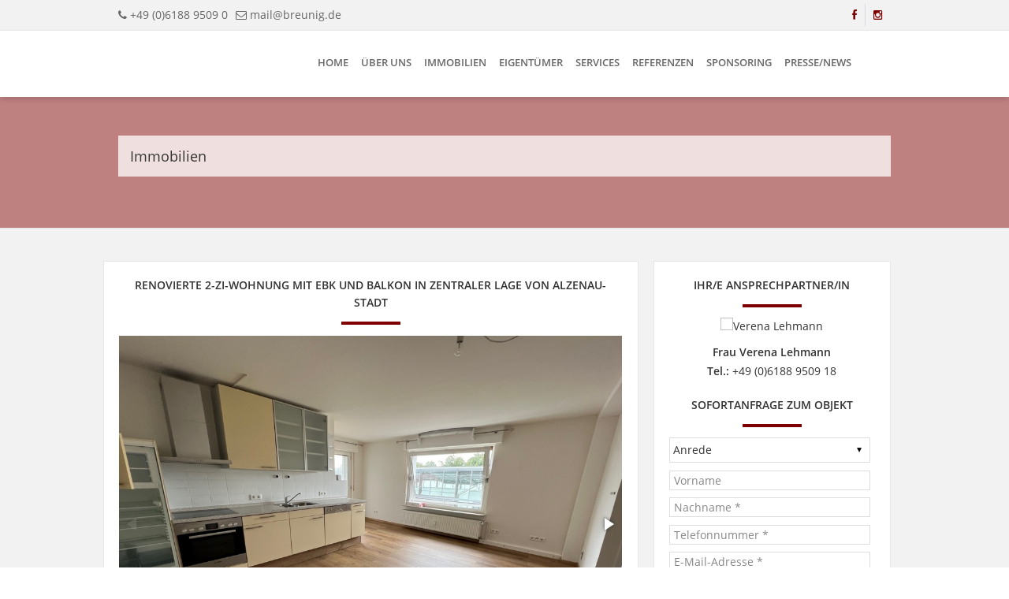

--- FILE ---
content_type: text/html; charset=UTF-8
request_url: https://www.breunig.de/immobilien.xhtml?id%5Bobj0%5D=729
body_size: 12265
content:
<!DOCTYPE html>

<!--[if IE 6 ]> <html lang="DE-de" class="ie6"> <![endif]-->
<!--[if IE 7 ]> <html lang="DE-de" class="ie7"> <![endif]-->
<!--[if IE 8 ]> <html lang="DE-de" class="ie8"> <![endif]-->
<!--[if IE 9 ]> <html lang="DE-de" class="ie9"> <![endif]-->
<!--[if (gt IE 9)|!(IE)]><!--> <html lang="DE-de"> <!--<![endif]-->

<head>

	<meta charset="utf-8" />
	<meta http-equiv="X-UA-Compatible" content="IE=edge" />
	<meta http-equiv="imagetoolbar" content="no" />

	

		<title>2 Zimmer Dachgeschoss zum / zur Miete in Alzenau (Objektnummer 349) - Breunig Immobilien</title>

		<meta name="description" content='Die ca. 45 m² große Wohnung befindet sich im 1. Obergeschoss eines 3-Parteienhauses. Über die Wohnungstür gelangen Sie in das helle Wohn-/Esszimmer mit Einbauküche und Zugang auf den Balkon. Rechtsseitig gelangen Sie in das geräumige Schlafzimmer, von dem aus sich das Tageslichtbad mit Dusche erstreckt. Zur Wohnung gehört außerdem eine gemeinschaftlich genutzte Waschküche. Sie eignet sich ideal für eine allein stehende Person.&amp;nbsp;EnergieausweisWesentlicher Energieträger: Gas' />

		<meta property="og:title" content="2 Zimmer Dachgeschoss zum / zur Miete in Alzenau (Objektnummer 349) - Breunig Immobilien" />
		<meta property="og:type" content="website" />
		<meta property="og:image" content="https://image.onoffice.de/smart20/Objekte/Breunig-Immo/729/69073fd3-3c26-49ab-9e82-4caad6477061.jpg" />
		<meta property="og:description" content='Die ca. 45 m² große Wohnung befindet sich im 1. Obergeschoss eines 3-Parteienhauses. Über die Wohnungstür gelangen Sie in das helle Wohn-/Esszimmer mit Einbauküche und Zugang auf den Balkon. Rechtsseitig gelangen Sie in das geräumige Schlafzimmer, von dem aus sich das Tageslichtbad mit Dusche erstreckt. Zur Wohnung gehört außerdem eine gemeinschaftlich genutzte Waschküche. Sie eignet sich ideal für eine allein stehende Person.&amp;nbsp;EnergieausweisWesentlicher Energieträger: Gas' />

	

	<meta name="company" content="Breunig Immobilien" />
	<meta name="copyright" content="http://www.breunig.de" />
	<meta name="language" content="Deutsch,DE,AT,CH" />
	<meta name="robots" content="index,follow,noarchive,noodp" />

	<link rel="shortcut icon" type="x-icon" href="https://res.onoffice.de/template/images/favicons/favicon.ico" />
	<link rel="icon" type="x-icon" href="https://res.onoffice.de/template/images/favicons/favicon.ico" />

	<link rel="index" title="Immobilien - Breunig Immobilien" href="https://http://www.breunig.de" />

	<meta name="viewport" content="width=device-width, initial-scale=1" />

	<style type="text/css">
/* open-sans-regular - latin-ext_cyrillic-ext_vietnamese_latin_greek-ext_cyrillic_greek */
@font-face {
  font-family: 'Open Sans';
  font-style: normal;
  font-weight: 400;
  src: url('https://res.onoffice.de/template/fonts/open-sans/open-sans-v15-latin-ext_cyrillic-ext_vietnamese_latin_greek-ext_cyrillic_greek-regular.eot'); /* IE9 Compat Modes */
  src: local('Open Sans Regular'), local('OpenSans-Regular'),
	   url('https://res.onoffice.de/template/fonts/open-sans/open-sans-v15-latin-ext_cyrillic-ext_vietnamese_latin_greek-ext_cyrillic_greek-regular.eot?#iefix') format('embedded-opentype'), /* IE6-IE8 */
	   url('https://res.onoffice.de/template/fonts/open-sans/open-sans-v15-latin-ext_cyrillic-ext_vietnamese_latin_greek-ext_cyrillic_greek-regular.woff2') format('woff2'), /* Super Modern Browsers */
	   url('https://res.onoffice.de/template/fonts/open-sans/open-sans-v15-latin-ext_cyrillic-ext_vietnamese_latin_greek-ext_cyrillic_greek-regular.woff') format('woff'), /* Modern Browsers */
	   url('https://res.onoffice.de/template/fonts/open-sans/open-sans-v15-latin-ext_cyrillic-ext_vietnamese_latin_greek-ext_cyrillic_greek-regular.ttf') format('truetype'), /* Safari, Android, iOS */
	   url('https://res.onoffice.de/template/fonts/open-sans/open-sans-v15-latin-ext_cyrillic-ext_vietnamese_latin_greek-ext_cyrillic_greek-regular.svg#OpenSans') format('svg'); /* Legacy iOS */
}

/* open-sans-italic - latin-ext_cyrillic-ext_vietnamese_latin_greek-ext_cyrillic_greek */
@font-face {
  font-family: 'Open Sans';
  font-style: italic;
  font-weight: 400;
  src: url('https://res.onoffice.de/template/fonts/open-sans/open-sans-v15-latin-ext_cyrillic-ext_vietnamese_latin_greek-ext_cyrillic_greek-italic.eot'); /* IE9 Compat Modes */
  src: local('Open Sans Italic'), local('OpenSans-Italic'),
	   url('https://res.onoffice.de/template/fonts/open-sans/open-sans-v15-latin-ext_cyrillic-ext_vietnamese_latin_greek-ext_cyrillic_greek-italic.eot?#iefix') format('embedded-opentype'), /* IE6-IE8 */
	   url('https://res.onoffice.de/template/fonts/open-sans/open-sans-v15-latin-ext_cyrillic-ext_vietnamese_latin_greek-ext_cyrillic_greek-italic.woff2') format('woff2'), /* Super Modern Browsers */
	   url('https://res.onoffice.de/template/fonts/open-sans/open-sans-v15-latin-ext_cyrillic-ext_vietnamese_latin_greek-ext_cyrillic_greek-italic.woff') format('woff'), /* Modern Browsers */
	   url('https://res.onoffice.de/template/fonts/open-sans/open-sans-v15-latin-ext_cyrillic-ext_vietnamese_latin_greek-ext_cyrillic_greek-italic.ttf') format('truetype'), /* Safari, Android, iOS */
	   url('https://res.onoffice.de/template/fonts/open-sans/open-sans-v15-latin-ext_cyrillic-ext_vietnamese_latin_greek-ext_cyrillic_greek-italic.svg#OpenSans') format('svg'); /* Legacy iOS */
}

/* open-sans-600 - latin-ext_cyrillic-ext_vietnamese_latin_greek-ext_cyrillic_greek */
@font-face {
  font-family: 'Open Sans';
  font-style: normal;
  font-weight: 600;
  src: url('https://res.onoffice.de/template/fonts/open-sans/open-sans-v15-latin-ext_cyrillic-ext_vietnamese_latin_greek-ext_cyrillic_greek-600.eot'); /* IE9 Compat Modes */
  src: local('Open Sans SemiBold'), local('OpenSans-SemiBold'),
	   url('https://res.onoffice.de/template/fonts/open-sans/open-sans-v15-latin-ext_cyrillic-ext_vietnamese_latin_greek-ext_cyrillic_greek-600.eot?#iefix') format('embedded-opentype'), /* IE6-IE8 */
	   url('https://res.onoffice.de/template/fonts/open-sans/open-sans-v15-latin-ext_cyrillic-ext_vietnamese_latin_greek-ext_cyrillic_greek-600.woff2') format('woff2'), /* Super Modern Browsers */
	   url('https://res.onoffice.de/template/fonts/open-sans/open-sans-v15-latin-ext_cyrillic-ext_vietnamese_latin_greek-ext_cyrillic_greek-600.woff') format('woff'), /* Modern Browsers */
	   url('https://res.onoffice.de/template/fonts/open-sans/open-sans-v15-latin-ext_cyrillic-ext_vietnamese_latin_greek-ext_cyrillic_greek-600.ttf') format('truetype'), /* Safari, Android, iOS */
	   url('https://res.onoffice.de/template/fonts/open-sans/open-sans-v15-latin-ext_cyrillic-ext_vietnamese_latin_greek-ext_cyrillic_greek-600.svg#OpenSans') format('svg'); /* Legacy iOS */
}

/* open-sans-600italic - latin-ext_cyrillic-ext_vietnamese_latin_greek-ext_cyrillic_greek */
@font-face {
  font-family: 'Open Sans';
  font-style: italic;
  font-weight: 600;
  src: url('https://res.onoffice.de/template/fonts/open-sans/open-sans-v15-latin-ext_cyrillic-ext_vietnamese_latin_greek-ext_cyrillic_greek-600italic.eot'); /* IE9 Compat Modes */
  src: local('Open Sans SemiBold Italic'), local('OpenSans-SemiBoldItalic'),
	   url('https://res.onoffice.de/template/fonts/open-sans/open-sans-v15-latin-ext_cyrillic-ext_vietnamese_latin_greek-ext_cyrillic_greek-600italic.eot?#iefix') format('embedded-opentype'), /* IE6-IE8 */
	   url('https://res.onoffice.de/template/fonts/open-sans/open-sans-v15-latin-ext_cyrillic-ext_vietnamese_latin_greek-ext_cyrillic_greek-600italic.woff2') format('woff2'), /* Super Modern Browsers */
	   url('https://res.onoffice.de/template/fonts/open-sans/open-sans-v15-latin-ext_cyrillic-ext_vietnamese_latin_greek-ext_cyrillic_greek-600italic.woff') format('woff'), /* Modern Browsers */
	   url('https://res.onoffice.de/template/fonts/open-sans/open-sans-v15-latin-ext_cyrillic-ext_vietnamese_latin_greek-ext_cyrillic_greek-600italic.ttf') format('truetype'), /* Safari, Android, iOS */
	   url('https://res.onoffice.de/template/fonts/open-sans/open-sans-v15-latin-ext_cyrillic-ext_vietnamese_latin_greek-ext_cyrillic_greek-600italic.svg#OpenSans') format('svg'); /* Legacy iOS */
}

/* open-sans-700 - latin-ext_cyrillic-ext_vietnamese_latin_greek-ext_cyrillic_greek */
@font-face {
  font-family: 'Open Sans';
  font-style: normal;
  font-weight: 700;
  src: url('https://res.onoffice.de/template/fonts/open-sans/open-sans-v15-latin-ext_cyrillic-ext_vietnamese_latin_greek-ext_cyrillic_greek-700.eot'); /* IE9 Compat Modes */
  src: local('Open Sans Bold'), local('OpenSans-Bold'),
	   url('https://res.onoffice.de/template/fonts/open-sans/open-sans-v15-latin-ext_cyrillic-ext_vietnamese_latin_greek-ext_cyrillic_greek-700.eot?#iefix') format('embedded-opentype'), /* IE6-IE8 */
	   url('https://res.onoffice.de/template/fonts/open-sans/open-sans-v15-latin-ext_cyrillic-ext_vietnamese_latin_greek-ext_cyrillic_greek-700.woff2') format('woff2'), /* Super Modern Browsers */
	   url('https://res.onoffice.de/template/fonts/open-sans/open-sans-v15-latin-ext_cyrillic-ext_vietnamese_latin_greek-ext_cyrillic_greek-700.woff') format('woff'), /* Modern Browsers */
	   url('https://res.onoffice.de/template/fonts/open-sans/open-sans-v15-latin-ext_cyrillic-ext_vietnamese_latin_greek-ext_cyrillic_greek-700.ttf') format('truetype'), /* Safari, Android, iOS */
	   url('https://res.onoffice.de/template/fonts/open-sans/open-sans-v15-latin-ext_cyrillic-ext_vietnamese_latin_greek-ext_cyrillic_greek-700.svg#OpenSans') format('svg'); /* Legacy iOS */
}

/* open-sans-700italic - latin-ext_cyrillic-ext_vietnamese_latin_greek-ext_cyrillic_greek */
@font-face {
  font-family: 'Open Sans';
  font-style: italic;
  font-weight: 700;
  src: url('https://res.onoffice.de/template/fonts/open-sans/open-sans-v15-latin-ext_cyrillic-ext_vietnamese_latin_greek-ext_cyrillic_greek-700italic.eot'); /* IE9 Compat Modes */
  src: local('Open Sans Bold Italic'), local('OpenSans-BoldItalic'),
	   url('https://res.onoffice.de/template/fonts/open-sans/open-sans-v15-latin-ext_cyrillic-ext_vietnamese_latin_greek-ext_cyrillic_greek-700italic.eot?#iefix') format('embedded-opentype'), /* IE6-IE8 */
	   url('https://res.onoffice.de/template/fonts/open-sans/open-sans-v15-latin-ext_cyrillic-ext_vietnamese_latin_greek-ext_cyrillic_greek-700italic.woff2') format('woff2'), /* Super Modern Browsers */
	   url('https://res.onoffice.de/template/fonts/open-sans/open-sans-v15-latin-ext_cyrillic-ext_vietnamese_latin_greek-ext_cyrillic_greek-700italic.woff') format('woff'), /* Modern Browsers */
	   url('https://res.onoffice.de/template/fonts/open-sans/open-sans-v15-latin-ext_cyrillic-ext_vietnamese_latin_greek-ext_cyrillic_greek-700italic.ttf') format('truetype'), /* Safari, Android, iOS */
	   url('https://res.onoffice.de/template/fonts/open-sans/open-sans-v15-latin-ext_cyrillic-ext_vietnamese_latin_greek-ext_cyrillic_greek-700italic.svg#OpenSans') format('svg'); /* Legacy iOS */
}
</style>
	<link type="text/css" rel="stylesheet" href="https://res.onoffice.de/netcore/latest/styles/font-awesome/3.2.1/css/font-awesome.min.css" />
	<!--[if IE 7]><link type="text/css" rel="stylesheet" href="https://res.onoffice.de/netcore/latest/styles/font-awesome/3.2.1/css/font-awesome-ie7.css" /><![endif]-->
	<link rel="stylesheet" type="text/css" href="https://res.onoffice.de/template/template-10/css/normalize.css" />
	<link rel="stylesheet" type="text/css" href="https://res.onoffice.de/template/template-10/css/grid2.css" />
	<link rel="stylesheet" type="text/css" href="https://res.onoffice.de/template/template-10/css/ui-lightness/jquery-ui-1.9.2.custom.min.css" />
	<link rel="stylesheet" type="text/css" href="https://res.onoffice.de/template/template-10/css/fancy/jquery.fancybox-1.3.4.css" />
	<style type="text/css">@import "emi_style.xhtml?name=Template 10 - CSS&useRootId=1";</style>

	<link rel="stylesheet" href="https://unpkg.com/leaflet@1.0.0-rc.3/dist/leaflet.css" />
	<link rel="stylesheet" href="https://res.onoffice.de/template/repository/leaflet/markercluster/MarkerCluster.css" />
	<link rel="stylesheet" href="https://res.onoffice.de/template/repository/leaflet/markercluster/MarkerCluster.Default.css" />

	<!--[if IE 7 ]> <link rel="stylesheet" type="text/css" href="https://res.onoffice.de/template/template-10/css/ie7.css" /> <![endif]-->
	<!--[if IE 8 ]> <link rel="stylesheet" type="text/css" href="https://res.onoffice.de/template/template-10/css/ie8.css" /> <![endif]-->
	<!--[if IE 9 ]> <link rel="stylesheet" type="text/css" href="https://res.onoffice.de/template/template-10/css/ie9.css" /> <![endif]-->
	<!--[if IE 10 ]> <link rel="stylesheet" type="text/css" href="https://res.onoffice.de/template/template-10/css/ie10.css" /> <![endif]-->

	

	<script type="text/javascript" src="https://res.onoffice.de/template/template-10/jscript/jquery-1.8.3.min.js"></script>

	<link rel="stylesheet" type="text/css" href="https://res.onoffice.de/template/template-27/css/slick.css" />
	<script type="text/javascript" src="https://res.onoffice.de/template/template-27/jscript/slick.min.js"></script>

	<!-- Meta Pixel Code -->
	<script>
		!function(f,b,e,v,n,t,s)
		{if(f.fbq)return;n=f.fbq=function(){n.callMethod?
		n.callMethod.apply(n,arguments):n.queue.push(arguments)};
		if(!f._fbq)f._fbq=n;n.push=n;n.loaded=!0;n.version='2.0';
		n.queue=[];t=b.createElement(e);t.async=!0;
		t.src=v;s=b.getElementsByTagName(e)[0];
		s.parentNode.insertBefore(t,s)}(window, document,'script',
		'https://connect.facebook.net/en_US/fbevents.js');
		fbq('init', '969422048571585');
		fbq('track', 'PageView');
		</script>
		<noscript><img height="1" width="1" style="display:none"
		src="https://www.facebook.com/tr?id=969422048571585&ev=PageView&noscript=1"
		/></noscript>
	<!-- End Meta Pixel Code -->

</head>

<body>

	<header>

		<section class="top-bar grid">

			<div class="container">

				<div class="row clearfix">

					<div class="column half contact">

						<span><i class="icon-phone"></i> +49 (0)6188 9509 0</span><span><i class="icon-envelope-alt"></i>&nbsp;mail@breunig.de</span>

					</div>

					<div class="column half right">

						

							<span class="languages">

								<span class="active-language"></span>

								<i class="icon-angle-down"></i>

								

							</span>

						

						<span class="social">

							<ul>

								

									<li><a href="https://www.facebook.com/people/Breunig-Immobilien/61553069139410/" target="_blank"><i class="icon-facebook"></i></a></li>

								

								

								

								

								

								

									<li><a href="https://www.instagram.com/breunigimmobilien/" target="_blank"><i class="icon-instagram"></i></a></li>

								

								

							</ul>

						</span>

					</div>

				</div>

			</div>

		</section>

		<section class="navigation grid">

			<div class="container">

				<div class="row clearfix">

					<div class="column fourth logo">

						<table class="wrap-logo">

							<tr>

								<td>

									<a href="startseite.xhtml"><img src="https://crm.onoffice.de/smart20/Dateien/Breunig-Immo/smartSite20/logo/Logo Bewerten Verkaufen Vermieten 2016.jpg" alt="" /></a>

								</td>

							</tr>

						</table>

						<i class="icon-reorder"></i>

					</div>

					<div class="column three-fourths">

						<nav>

							<ul><li><span><a href="startseite.xhtml?f[32427-24]=kauf&amp;f[32427-32]=miete">Home</a></span></li><li><a href="ueber-uns.xhtml">Über uns</a></li><li><span><a class="disabled">Immobilien</a></span><ul><li><a href="kauf.xhtml?f[32427-34]=kauf&amp;f[32427-80]=anlage">Kauf</a></li><li><a href="miete.xhtml?f[32427-34]=miete&amp;f[32427-80]=anlage">Miete</a></li><li><a href="projektentwicklung.xhtml">Projektentwicklung</a></li><li><a href="kapitalanlagen.xhtml?f[32427-38]=anlage&amp;f[32427-36]=0">Kapitalanlagen</a></li></ul></li><li><a href="eigentuemer.xhtml">Eigentümer</a></li><li><span><a class="disabled">Services</a></span><ul><li><a href="leistungspaket.xhtml">Leistungspaket</a></li><li><a href="immobilienbewertung.xhtml">Immobilienbewertung</a></li><li><a href="home-staging.xhtml">Home Staging</a></li><li><a href="energieausweis.xhtml">Energieausweis</a></li></ul></li><li><span><a class="disabled">Referenzen</a></span><ul><li><a href="referenzobjekte.xhtml?f[32427-36]=1">Referenzobjekte</a></li><li><a href="kundenmeinungen.xhtml">Kundenmeinungen</a></li></ul></li><li><a href="sponsoring.xhtml">Sponsoring</a></li><li><a href="pressenews.xhtml">Presse/News</a></li></ul>

						</nav>

					</div>

				</div>

			</div>

		</section>

	</header>

	

		<section class="slider-small grid">

			<div class="container">

				<div class="row clearfix">

					<div class="column full">

						<div class="page-headline">Immobilien</div>

					</div>

				</div>

			</div>

			<div class="animation banner-slider">

				<ul><li><img src="https://crm.onoffice.de/smart20/Dateien/Breunig-Immo/smartSite20/multi_banner/1.jpg"/></li><li><img src="https://crm.onoffice.de/smart20/Dateien/Breunig-Immo/smartSite20/multi_banner/2.jpg"/></li><li><img src="https://crm.onoffice.de/smart20/Dateien/Breunig-Immo/smartSite20/multi_banner/3.jpg"/></li></ul>

			</div>

		</section>

	

	

	<section class="content grid">

		

			<div class="container small-width">

				<div class="row clearfix">

					

						<div class="column two-thirds">

					

						<div class="detail">

	<h2>Renovierte 2-Zi-Wohnung mit EBK und Balkon in zentraler Lage von Alzenau-Stadt</h2>

	<div class="gallery">

		<link rel="stylesheet" type="text/css" href="https://res.onoffice.de/netcore/latest/javascripts/fotorama/fotorama.css" /><script type="text/javascript" src="https://res.onoffice.de/netcore/latest/javascripts/fotorama/fotorama.js"></script><div class="fotorama" data-fit='scaledown' data-ratio='4/3' data-nav='thumbs' data-width='100%' 130= 90= data-auto="false"><div data-img="https://image.onoffice.de/smart20/Objekte/Breunig-Immo/729/69073fd3-3c26-49ab-9e82-4caad6477061.jpg"><span class="statusLabel status-rented" style="position:absolute;"></span></div><div data-img="https://image.onoffice.de/smart20/Objekte/Breunig-Immo/729/6137b0af-fb62-4d5d-b573-ef2523e2919d.jpg"><span class="statusLabel status-rented" style="position:absolute;"></span></div><div data-img="https://image.onoffice.de/smart20/Objekte/Breunig-Immo/729/1f64400e-c100-4b30-b1bc-6b7775ce3a8d.jpg"><span class="statusLabel status-rented" style="position:absolute;"></span></div><div data-img="https://image.onoffice.de/smart20/Objekte/Breunig-Immo/729/286bfddc-c02c-484f-b214-6c37e28e5c32.jpg"><span class="statusLabel status-rented" style="position:absolute;"></span></div><div data-img="https://image.onoffice.de/smart20/Objekte/Breunig-Immo/729/0a22aba6-5cb8-4c14-93a8-6ba541821a5e.jpg"><span class="statusLabel status-rented" style="position:absolute;"></span></div></div><script>
$('.fotorama')
    .on('fotorama:fullscreenenter fotorama:fullscreenexit', function (e, fotorama) {
    if (e.type === 'fotorama:fullscreenenter') {
        // Options for the fullscreen
        fotorama.setOptions({
            fit: 'contain'
        });
		 $('.statusLabel').hide();
    } else if (e.type === 'fotorama:fullscreenexit') {
        // Back to normal settings
        fotorama.setOptions({
            fit : 'scaledown'
        });
		 $('.statusLabel').show();
      }
    })
    .fotorama();
</script>
<!-- 		
<div id="id_fd0455e54e5546839a13481ed59ddcf1">
<script type="text/javascript">
var showFullscreenImage = false;
$(document).ready(function(){function gsimf(id){$("#"+id+" ul a").each(function(){$(this).children('img').fadeTo("fast",.5);$(this).click(function(){$("#"+id+" ul a").each(function(){$(this).removeClass('selected');});$(this).addClass('selected');$('#'+id+' ul a[href="'+($("#"+id+" div div img").attr('src'))+'"]').children('img').fadeTo("slow",.5);$("#"+id+" div div img").attr('src',$(this).attr('href'));$("#"+id+" div div img").attr('alt',$(this).attr('title'));$("#"+id+" p").html($(this).attr('title'));return false;});$(this).mouseenter(function(){$(this).children('img').fadeTo("slow",1.0);});$(this).mouseleave(function(){if ($("#"+id+" div div img").attr('src')!=$(this).attr('href')){$(this).children('img').fadeTo("slow",.5);}});});$("#"+id+" ul a:first").each(function(){$(this).addClass('selected');$(this).children('img').fadeTo("slow",1.0);$("#"+id+" div div img").attr('src',$(this).attr('href'));$("#"+id+" div div img").attr('alt',$(this).attr('title'));$("#"+id+" p").html($(this).attr('title'));});$("#"+id+" div div img:first").click(function(){var u=$(this).attr('src'),i=0,f=0,p='[',n,x;$('#'+id+' ul li a').each(function(){if(!f){if($(this).attr('href')!=u)i++;else f=1;}n=$(this).attr('href');x=n.indexOf('@');if(x!=-1 && !showFullscreenImage)n=n.substr(0,x)+'@1024x768';p+="{\"href\":\""+n+"\",\"title\":"+JSON.stringify($(this).children('img').attr('alt'))+"},\n";});p=p.substr(0,p.length-2);p+="]";eval("$.fancybox("+p+",{'index':"+i+", cyclic: true});");});}gsimf('id_fd0455e54e5546839a13481ed59ddcf1'); }); 
</script>
<div id="outer">
 <div id="inner">
 <img src="" alt="" />
 </div>
 <p></p>
</div>
<ul>
 <li style="position: relative;"><a href="https://image.onoffice.de/smart20/Objekte/Breunig-Immo/729/69073fd3-3c26-49ab-9e82-4caad6477061.jpg@800x600" rel="group_998a72139f8140119b63363e1c350a89" title="Wohnbereich"><img style="max-width: 100%;max-height: 100%;" class="group_998a72139f8140119b63363e1c350a89" src="https://image.onoffice.de/smart20/Objekte/Breunig-Immo/729/69073fd3-3c26-49ab-9e82-4caad6477061.jpg@130x90" alt="Wohnbereich" /></a></li>
 <li style="position: relative;"><a href="https://image.onoffice.de/smart20/Objekte/Breunig-Immo/729/6137b0af-fb62-4d5d-b573-ef2523e2919d.jpg@800x600" rel="group_998a72139f8140119b63363e1c350a89" title="Schlafzimmer "><img style="max-width: 100%;max-height: 100%;" class="group_998a72139f8140119b63363e1c350a89" src="https://image.onoffice.de/smart20/Objekte/Breunig-Immo/729/6137b0af-fb62-4d5d-b573-ef2523e2919d.jpg@130x90" alt="Schlafzimmer " /></a></li>
 <li style="position: relative;"><a href="https://image.onoffice.de/smart20/Objekte/Breunig-Immo/729/1f64400e-c100-4b30-b1bc-6b7775ce3a8d.jpg@800x600" rel="group_998a72139f8140119b63363e1c350a89" title="Schlafzimmer "><img style="max-width: 100%;max-height: 100%;" class="group_998a72139f8140119b63363e1c350a89" src="https://image.onoffice.de/smart20/Objekte/Breunig-Immo/729/1f64400e-c100-4b30-b1bc-6b7775ce3a8d.jpg@130x90" alt="Schlafzimmer " /></a></li>
 <li style="position: relative;"><a href="https://image.onoffice.de/smart20/Objekte/Breunig-Immo/729/286bfddc-c02c-484f-b214-6c37e28e5c32.jpg@800x600" rel="group_998a72139f8140119b63363e1c350a89" title="Bad"><img style="max-width: 100%;max-height: 100%;" class="group_998a72139f8140119b63363e1c350a89" src="https://image.onoffice.de/smart20/Objekte/Breunig-Immo/729/286bfddc-c02c-484f-b214-6c37e28e5c32.jpg@130x90" alt="Bad" /></a></li>
 <li style="position: relative;"><a href="https://image.onoffice.de/smart20/Objekte/Breunig-Immo/729/0a22aba6-5cb8-4c14-93a8-6ba541821a5e.jpg@800x600" rel="group_998a72139f8140119b63363e1c350a89" title="Balkon "><img style="max-width: 100%;max-height: 100%;" class="group_998a72139f8140119b63363e1c350a89" src="https://image.onoffice.de/smart20/Objekte/Breunig-Immo/729/0a22aba6-5cb8-4c14-93a8-6ba541821a5e.jpg@130x90" alt="Balkon " /></a></li>
</ul>
</div> -->


		<div class="clear"></div>

	</div>

	<div class="details">

		<div class="details-mobile">
		
			<table>
 <tr>
 <td><strong>ImmoNr</strong></td>
<td><span>349</span></td>
 </tr>
 <tr>
 <td><strong>Baujahr</strong></td>
<td><span>1964</span></td>
 </tr>
 <tr>
 <td><strong>Zustand</strong></td>
<td><span>Vollständig renoviert</span></td>
 </tr>
 <tr>
 <td><strong>wesentlicher Energieträger</strong></td>
<td><span>Gas</span></td>
 </tr>
 <tr>
 <td><strong>Nutzungsart</strong></td>
<td><span>Wohnen</span></td>
 </tr>
 <tr>
 <td><strong>Vermarktungsart</strong></td>
<td><span>Miete</span></td>
 </tr>
 <tr>
 <td><strong>Objektart</strong></td>
<td><span>Wohnung</span></td>
 </tr>
 <tr>
 <td><strong>Objekttyp</strong></td>
<td><span>Dachgeschoss</span></td>
 </tr>
 <tr>
 <td><strong>PLZ</strong></td>
<td><span>63755</span></td>
 </tr>
 <tr>
 <td><strong>Ort</strong></td>
<td><span>Alzenau</span></td>
 </tr>
 <tr>
 <td><strong>Land</strong></td>
<td><span>Deutschland</span></td>
 </tr>
 <tr>
 <td><strong>Wohnfläche</strong></td>
<td><span>45 m²</span></td>
 </tr>
 <tr>
 <td><strong>Zimmer</strong></td>
<td><span>2</span></td>
 </tr>
 <tr>
 <td><strong>Schlafzimmer</strong></td>
<td><span>1</span></td>
 </tr>
 <tr>
 <td><strong>Badezimmer</strong></td>
<td><span>1</span></td>
 </tr>
 <tr>
 <td><strong>Befeuerung</strong></td>
<td><span>Gas</span></td>
 </tr>
 <tr>
 <td><strong>Heizungsart</strong></td>
<td><span>Etagenheizung</span></td>
 </tr>
 <tr>
 <td><strong>Kabel Sat TV</strong></td>
<td><span>Ja</span></td>
 </tr>
 <tr>
 <td><strong>Balkon</strong></td>
<td><span>Ja</span></td>
 </tr>
 <tr>
 <td><strong>Kaltmiete</strong></td>
<td><span>450 €</span></td>
 </tr>
 <tr>
 <td><strong>Nebenkosten</strong></td>
<td><span>50 €</span></td>
 </tr>
 <tr>
 <td><strong>Warmmiete</strong></td>
<td><span>500 €</span></td>
 </tr>
 <tr>
 <td><strong>Währung</strong></td>
<td><span>€</span></td>
 </tr>
 <tr>
 <td><strong>Kaution</strong></td>
<td><span>2 MM</span></td>
 </tr>
</table>

		</div>

		<div class="details-desktop">
		
			<table>
 <tr>
 <td><strong>ImmoNr</strong></td>
<td><span>349</span></td>
 <td><strong>Baujahr</strong></td>
<td><span>1964</span></td>
 </tr>
 <tr>
 <td><strong>Zustand</strong></td>
<td><span>Vollständig renoviert</span></td>
 <td><strong>wesentlicher Energieträger</strong></td>
<td><span>Gas</span></td>
 </tr>
 <tr>
 <td><strong>Nutzungsart</strong></td>
<td><span>Wohnen</span></td>
 <td><strong>Vermarktungsart</strong></td>
<td><span>Miete</span></td>
 </tr>
 <tr>
 <td><strong>Objektart</strong></td>
<td><span>Wohnung</span></td>
 <td><strong>Objekttyp</strong></td>
<td><span>Dachgeschoss</span></td>
 </tr>
 <tr>
 <td><strong>PLZ</strong></td>
<td><span>63755</span></td>
 <td><strong>Ort</strong></td>
<td><span>Alzenau</span></td>
 </tr>
 <tr>
 <td><strong>Land</strong></td>
<td><span>Deutschland</span></td>
 <td><strong>Wohnfläche</strong></td>
<td><span>45 m²</span></td>
 </tr>
 <tr>
 <td><strong>Zimmer</strong></td>
<td><span>2</span></td>
 <td><strong>Schlafzimmer</strong></td>
<td><span>1</span></td>
 </tr>
 <tr>
 <td><strong>Badezimmer</strong></td>
<td><span>1</span></td>
 <td><strong>Befeuerung</strong></td>
<td><span>Gas</span></td>
 </tr>
 <tr>
 <td><strong>Heizungsart</strong></td>
<td><span>Etagenheizung</span></td>
 <td><strong>Kabel Sat TV</strong></td>
<td><span>Ja</span></td>
 </tr>
 <tr>
 <td><strong>Balkon</strong></td>
<td><span>Ja</span></td>
 <td><strong>Kaltmiete</strong></td>
<td><span>450 €</span></td>
 </tr>
 <tr>
 <td><strong>Nebenkosten</strong></td>
<td><span>50 €</span></td>
 <td><strong>Warmmiete</strong></td>
<td><span>500 €</span></td>
 </tr>
 <tr>
 <td><strong>Währung</strong></td>
<td><span>€</span></td>
 <td><strong>Kaution</strong></td>
<td><span>2 MM</span></td>
 </tr>
</table>

		</div>

	</div>

	<div class="information">

		<span><strong>Objektbeschreibung:</strong> <span>Die ca. 45 m² große Wohnung befindet sich im 1. Obergeschoss eines 3-Parteienhauses. Über die Wohnungstür gelangen Sie in das helle Wohn-/Esszimmer mit Einbauküche und Zugang auf den Balkon. Rechtsseitig gelangen Sie in das geräumige Schlafzimmer, von dem aus sich das Tageslichtbad mit Dusche erstreckt. Zur Wohnung gehört außerdem eine gemeinschaftlich genutzte Waschküche. Sie eignet sich ideal für eine allein stehende Person.<p> <br><strong>Energieausweis</strong><br>Wesentlicher Energieträger: Gas<br></p></span></span>

		<span><strong>Lage:</strong> <span>Die Immobilie ist zentral in Alzenau-Stadt gelegen. In unmittelbarer Nähe befinden sich diverse Einkaufsmöglichkeiten. Zudem können Sie fußläufig in wenigen Minuten das Stadtzentrum mit etlichen Restaurant, anderen Geschäften sowie dem Bahnanschluss erreichen. Alzenau ist als Wohnort sehr beliebt, denn Kultur und das Vereinsleben werden hier groß geschrieben. Auch infrastruktuerell ist Alzenau gut gelegen und bietet einen Bahn-, Bus- und Autobahnanschluss, mit dem Sie in Kürze Hanau, Aschaffenburg oder Frankfurt erreichen können. Auch die Nähe zum Naherholungsgebiet Spessart und die vielen Freizeitangebote runden das Angebot.</span></span>

		<div class="map">

			<!-- _ _emi__element.map(638, 250, "map"); -->

			<script type="text/javascript">

				$(document).ready(function() {

					var estate = {
						"lat": '50.09198',
						"lng": '9.06146'
					};

					var coordinates = [estate.lat, estate.lng];

					//MARKER SETZEN ("Objekt in Google anzeigen")
					//
					// var marker = L.marker(coordinates, {
					//  // icon: L.icon({
					//  //  iconUrl: 'LINK ZU EINEM INDIVIDUELLEN ICON'
					//  // })
					// });
					// marker.addTo(osmDetailMap);

					var osmDetailMap = L.map('osm-detail', {
						scrollWheelZoom: false,
						dragging: false
					}).setView(coordinates, 13);
					
					L.tileLayer('https://tiles.onoffice.de/tiles/{z}/{x}/{y}.png', {
						attribution: 'Map data &copy; <a href="https://openstreetmap.org">OpenStreetMap</a> contributors',
						maxZoom: 18 //ZOOM-STUFE DER MAP
					}).addTo(osmDetailMap);

				});

			</script>

			<style type="text/css">

				#osm-detail {
					width: 100% !important;
					height: 250px;
					z-index: 1;
				}

			</style>

			<div class="map" id="osm-detail"></div>

		</div>

		<span><strong>Ausstattung:</strong> <span>Highlights:<br>
- moderner Laminatboden<br>
- weiße Türen <br>
- Einbauküche (inkl. Kühl-/Gefrierkombination, Backofen, Cerankochfeld, Geschirrspüler)<br>
- Duschbad mit Tageslicht<br>
- kleiner Balkon (ca. 3 m²)<br>
- eigene Gastherne<br>
- zweifach verglaste Kunststofffenster mit Rollläden<br>
- gemeinschaftlich genutzte Waschküche</span></span>

		<span><strong>Sonstiges:</strong> <span>Die Wohnung verfügt über eine eigene Gastherne. Somit müsste Strom und Gas auf eigene Rechnung vom Mieter angemeldet werden. <br>
<br>
Die Wohnung ist ab 01.01.2026 zu vermieten.<br>
<br>
Die Kaution beträgt 2 Kaltmieten.<br>
<br>
Nur an berufstätigen NR zu vermieten (Einzelperson).<br>
<br>
Der Energieausweis ist in Bearbeitung und liegt spätestens zur Besichtigung vor.</span></span>

	</div>

	<div class="sidebar">

		<div class="contact">

			<h2>Ihr/e Ansprechpartner/in</h2>

			<div class="image">

				<ul>
 <li><img style="max-width: 100%;max-height: 100%;" class="group_b3def957756946aa8b4cd1a6787122e8" src="https://image.onoffice.de/smart25/Customer/blob.php?params=PeeBUNj0CZI%2BMs7%2BX5q5pxuYvpfeE%2Fs07EZEtDO4L73RH2FfZ2MKv8ucHG4D3VS%2BFDg%2B8wbvSwzRlWjVeLYXdPh9MZGXOFAmXSTy%2BJ75QNJH2M1aIOYzfCpx%2F1LlQ8VeEjAcjNzr3Do8V0swQ4LbMD4XOZ3LAnkQ%2BmHfaOxLUSA%3D" alt="Verena Lehmann" /></li>
</ul>

			</div>

			<div class="information">

				<p class="center"><strong>Frau  Verena Lehmann</strong><br />
				<span><strong>Tel.:</strong> <span>+49 (0)6188 9509 18</span></span><br />
				<!-- <span><strong>Mobil:</strong> <span>0151 19 67 54 26</span></span> --></p>

			</div>

			<div class="clear"></div>

		</div>

		<form class="request" id="request" method="post" action="immobilien.xhtml?id[obj0]=729#request">

			<h2>Sofortanfrage zum Objekt</h2>

			<input type="hidden" name="__formId" value="emiIndividualRequest#1" />
<style>
	.mailAdressD { height: 1px; width: 1px; left: -1000000px; overflow: hidden; position: absolute; top: -1000000px; }
</style>
<span class="mailAdressD">
 <label for="sendTo">Ihre eMail wird in diesem Feld nicht abgefragt, tragen Sie auch hier bitte NICHTS ein:</label>
 <input autocomplete="nope" id="sendTo" name="sendTo" size="60" value="" />
</span>
			<input type="hidden" name="__formSubject" value="Sofortanfrage" />

			<div class="status">

				<div class="status-success">
					
					

				</div>

				<div class="status-errors">
					
					

				</div>

				<input type="hidden" name="__formRules[]" value="v1,uWBlG0Q2S8xpP2CccPm+UAOOsS2+rQ9+/gpo1oEZYpRmslKCcRbucHAA2t+dd4GjZeFQOWUTV1yDAWFDYVg0NNBzOanQPePVFnRn+m83DyToYdk3Bqi38F+O7NWNE3fJldHuoQLmEuDDRWSsmec+pJetp4RWbaFoGI5FLju2ISHQLyRNjxFMJ1JO21JsNWSaiw+2Yie7kedxoW0KKD4naQ==" />
				<input type="hidden" name="__formRules[]" value="v1,Bx0DRnapTTyYIGn4QEkuztzlMdmjGwTwPo2/qdr7/lr6LYhUlIVah1KEif9zll+dan/aDqq4QjbpgPxa+d3XV3Z3de5cbme0yQd5OSlyCXbDxHt9Yt+hpCGxMOnhSzFy5DwdU3Chvsge6bwgzC1tQXvpINFd0K7b8U+w6EsF/xypw3hkc/VpfMS/UCbCnnM+wqvBE46UmFPNa4WkoZHJzg==" />
				<input type="hidden" name="__formRules[]" value="v1,FA4riBV+KlzZcHp0J1eb1oQLbUI/TBMD7alSQ3UxG2QRVqs0tghfuAV1Dy/IWISuiE9geMesbG4hDcOIbq/kdnhnjgxSTtJssW13+AvYqqElCEdyEj/bjcnotvbdLRk2060ROhWPk+mB/Cpn6P/R5DNa9sEsMxBatPYzdaZMRBVxBvWAIS/X37L19C1bopM0soW1egdSYAA/emVdC0OecusQwClGj7la7jB3vcUdCs0=" />
				<input type="hidden" name="__formRules[]" value="v1,QKGnD110jor9+1y3Dp1a1aRHFYJH3tECe0S98ammBgTC31Tq85dqRasw0+Pb2uq/qID6Xl9ktONhlFQSPPDZj3+daa/mZyym+SwafTwGu8hPzESkhqgdd+6wanGyepXF/iH7oOpsk4e5Syyqbb8Nz9wKRtHRES6xkXnB7zOMvSU=" />  
				<input type="hidden" name="__formRules[]" value="v1,kPs/5FNmGnHBCe4r7BiXh+Xs/6E8zhywQ+z9/8KWd7ZaovhO4fdYqpuEeSEAA5v655cOsS2YH1UqNv21p9NqXfIyHJGTjlfVP1c90dvpFZFME+1lQBEd1b2nR3OjrvY4RtH90DJl5fI7WLibB+pjaeKaA+y7N9Y/TRiqMuISLPhqSCbONXhdAhHYWz4yEfmWeGz7f6ek3vXDl6CdBYKEhxeaqcy1KRQDQcdI6yDMlp3ps3YIyUOB1jNEPcvd89d9" />
				<input type="hidden" name="__formRules[]" value="v1,CjU4k2PE63A7AAmfN+YwX5eaNGQeo/95+SxKgwB9cc0zS9MADJu9l/wpsyvQ/+T1N/860KR1cXhOirhKtsTuHZsaVAZeFREuf70y8Pupv/nF1WQoZwxEA0YbQSRu+WBOMzodLrO5mKu0TBlKDp8Oo5HCxzu3IqH6ryGlRNUF3oOdS6au2Y5/eytNX1ccOpA7KS3rqi2AF26VfnD8uPdQD1xe5yU3nroHEKbTp2vIY58=" />
				<input type="hidden" name="__formRules[]" value="v1,HrLVv3g8JU8n7YGjX5/bMUo1Fs7D0H3pXYqRZypMO0bDup63OToiOqZXJvxFfa3ahLCnsFd/oUFwTEtQe3r2POtJSgWnL3FxgxlYGBXLBDFgmvfslPpc9nVKjdPTnhbW1uY9bRd8cgJKKpW59eX4k4pgT5/52zryhGk8bStI2/Q=" />  
				<input type="hidden" name="__formRules[]" value="v1,bsWIkuhY5HFXs47OdDVPeXk9STpQIkqP3L+3Fc8KyW/03bE/sB57ORCn80zhxxt5eDv33QMPrsZXMfBSEXvAArGqCT5Ft3tuOaxgbMJwDz2ToPFvtY6bFkih/V/qDYZpkz1coemjQfJyz6EwqOlINW47LQ4IDtqZf9+oAZTfIhuY5WsoNU+9KFooLKlqRpHB2tEFvKAq9+jFPlmk6Bmf4ZDO97EzjEOcwAbnFhHFVXE=" />

			</div>

			<div class="formular">

				

				<select name="anrede#1" class="default">
					<option value="">Anrede</option>
					<option value="Frau">Frau</option>
					<option value="Herr">Herr</option>
				</select>

				<input id="vorname" type="text" name="vorname#1" value="" placeholder="Vorname" />

				<input id="name" type="text" name="name#1" value="" placeholder="Nachname *" />

				<input id="telefon" type="text" name="telefon#1" value="" placeholder="Telefonnummer *" />

				<input id="email" type="text" name="email#1" value="" placeholder="E-Mail-Adresse *" />

				<textarea id="text" name="text#1" rows="4">Bitte senden Sie mir weitere Informationen zu diesem Immobilienangebot zu. Ein Besichtigungstermin ist erwünscht.</textarea>

				<input type="hidden" name="__formRules[]" value="v1,9x12TtqJzRdRa5VKq2dtOi0vVGHFNADG9uKnL8qbLtgbNl13oJ5X539h5K42av+uMJYz47CCf4+Imcy//+H6sOFqULg98nKc/uiAVb7Rou5erNMiYInWjw6H6C5O+ZfeqikaN/TbEuHiEDX7LrBH1ZNLLDB1jBJwiU5F7PLOd4osfMVdCnWelO/isPy2xhah7MCZHu00f7q4XYSdKMXPryHG08EU/wVnr9lBLlt+7HzQg/NvKZlmBSbki0K2svyWE3O8U4Ypg76QK9JJAuyzaw==" />
					<div>
						 <div>
							 <input type="hidden" name="einverstaendnis#1#textNo" value="Nein." />
<input type="hidden" name="einverstaendnis#1#textYes" value="Ja." />
<input type="hidden" name="einverstaendnis#1" value="Nein." />
<input type="checkbox" name="einverstaendnis#1" id="einverstaendnis" value="Ja." id="einverstaendnis" />
							<p class="einverstaendnis">Ich bin mit der <a href="datenschutzerklaerung.xhtml">Datenschutzerklärung</a> einverstanden.</p>
						 </div>
					</div>

	<div class="clear"></div>

				<input type="submit" class="submit" value="Anfrage senden" />

				<p>Mit * gekennzeichnete Felder sind Pflichtangaben. persönlichen Daten werden absolut vertraulich behandelt und nicht unbefugt an Dritte weitergegeben.</p>

			</div>

		</form>

		<div class="links">

			<h2>Weitere Optionen</h2>

			<div class="links-content">
				
				<!-- <a href="immobilien.xhtml?id[obj0]=729&m=add&i=729">Angebot merken</a> -->

				
					<a href="" target="_blank" class="no-border">Exposé drucken<i class="icon-print"></i></a>
				

			</div>
			
		</div>

	</div>

	<div class="clear"></div>

</div>



	<div class="moreobjects">

		<h2>Weitere interessante Immobilien</h2>

		<div id="immobilienobjectother0">
<style>
  
.list-object p ins {
  text-decoration: none;
} 

</style>

<script type="text/javascript">
  
  $(document).ready(function()
  {
    $('.list-object').each(function()
    {
      if($.trim($(this).find('p').html()) == '')
      {
        $(this).find('p').html('<span><strong>Preis:</strong> <span>auf Anfrage</span></span>');
      }

      var object_reference    =   $(this).find('.object_reference').val();
      var object_sold       =   $(this).find('.object_sold').val();
      var object_marketing_type =   $(this).find('.object_marketing_type').val();

      if( ((object_reference == 1) && (object_marketing_type == 'Miete')) || ((object_sold == 1) && (object_marketing_type == 'Miete'))  ) {
        
        $(this).find('p').html('<span><span>vermietet</span></span>');
      
      }

      if( ((object_reference == 1) && (object_marketing_type == 'Kauf')) || ((object_sold == 1) && (object_marketing_type == 'Kauf'))  ) {
        
        $(this).find('p').html('<span><span>verkauft</span></span>');
      
      }

      if( ((object_reference == 1) && (object_marketing_type == 'Rent')) || ((object_sold == 1) && (object_marketing_type == 'Rent'))  ) {
        
        $(this).find('p').html('<span><span>vermietet</span></span>');
      
      }

      if( ((object_reference == 1) && (object_marketing_type == 'Purchase')) || ((object_sold == 1) && (object_marketing_type == 'Purchase'))  ) {
        
        $(this).find('p').html('<span><span>verkauft</span></span>');
      
      }

      if($.trim($(this).find('.kaltmiete').html()) != '') {
        $(this).find('.netto-kaltmiete').hide();
      }

    });

    //

    if($('.object-tabs').length >= 1)
    {
      $('.home-hide').hide();

      $('.list-object span').each(function()
      {
        $(this).html($(this).html().replace('', '').replace('', ''))
      });

      $('.list-object strong').each(function()
      {
        $(this).html($(this).html().replace('', '').replace('', ''))
      });

      
    }
  });

</script>

<div class="home-hide">

  

    <div class="top-frame">
      
      <p>1 Angebote gefunden</p>

      <form action="immobilien.xhtml?id[obj0]=729" method="get">
        
      
<form action="immobilien.xhtml" method="get">
<input type="hidden" name="id[obj0]" value="729" />
 <select name="sort">
<option value="">- Sortierung wählen -</option>
<option value="32427-2">Preis (min. zuerst)</option>
<option value="32427-4">Preis (max. zuerst)</option>
<option value="32427-8">Aktualität (neueste zuerst)</option>
<option value="32427-6">Aktualität (älteste zuerst)</option>
<option value="32427-10">Zimmer (min. zuerst)</option>
<option value="32427-12">Zimmer (max. zuerst)</option>
<option value="32427-26">Gesamtfläche/m² (min. zuerst)</option>
<option value="32427-28">Gesamtfläche/m² (max. zuerst)</option>
<option value="32427-18">Wohnfläche/m² (min. zuerst)</option>
<option value="32427-20">Wohnfläche/m² (max. zuerst)</option>
<option value="32427-14">Ort (A-Z)</option>
<option value="32427-16">Ort (Z-A)</option>
<option value="32427-22">Grundstück/m² (min. zuerst)</option>
<option value="32427-24">Grundstück/m² (max. zuerst)</option>
 </select>
 <input type="submit" value="Sortieren" />
</form>

      </form>

      <div class="clear"></div>

    </div>

  

</div>

<div class="object-frame">

  <div class="column fourth">

  <div class="list-object">

    <input type="hidden" class="object_reference" value="0" />
    
    <input type="hidden" class="object_sold" value="0" />

    <input type="hidden" class="object_marketing_type" value="Miete" />

    <div class="image">

      

        <a href="immobilien.xhtml?id[obj0]=841">
          <ul>
 <li><img style="max-width: 100%;max-height: 100%;" class="group_c62bcb2dc1ab46beaa69476c60f1c832" src="https://image.onoffice.de/smart20/Objekte/Breunig-Immo/841/9a8ee617-f092-4ffe-96d7-6f6bfda1d09b.jpg@225x170" alt="Besprechungsraum" /></li>
</ul>
        </a>

      

    </div>

    <h2>Renovierte Büro-/Praxisräume im Erd ...</h2>

    <span class="city">Alzenau</span>

    <p><ins class="kaltmiete"></ins><ins class="netto-kaltmiete"><span><strong>Kaltmiete:</strong> <span>700 €</span></span></ins></p>

    <div class="details area-details">

        <div>
            
            <span><strong>Gewerbefläche</strong> <span>90 m²</span></span>
        </div>

      <div>

        <span><strong>Zimmer</strong> <span>3</span></span>

      </div>

      <div class="clear"></div>

    </div>

  </div>

</div>



</div>

<div class="clear"></div>

<div class="home-hide">

  

    <div class="jumpbox-frame">
      
      <p class="center"><a href="immobilien.xhtml?id[obj0]=729&p[immobilienobjectother0]=1">[«</a> <a href="immobilien.xhtml?id[obj0]=729&p[immobilienobjectother0]=1">«</a> <span><a href="immobilien.xhtml?id[obj0]=729&p[immobilienobjectother0]=1" class="selected">1</a></span> <a href="immobilien.xhtml?id[obj0]=729&p[immobilienobjectother0]=1">»</a> <a href="immobilien.xhtml?id[obj0]=729&p[immobilienobjectother0]=1">»]</a> </p>

      <div class="clear"></div>

    </div>

  

</div>
</div>

	</div>

	<div class="clear"></div>



					</div>

					

						<div class="column third">

					

						<div>

							

								<h2>Ihr schneller Kontakt zu uns</h2>

								

									<p class="center">mail@breunig.de<br />Tel.: +49 (0) 6188 9509 0<br>Mobil: 0151 19675426</p>

									<!-- _ _emi__if(hasModule("schnellsuche"))

										<h2>Immobiliensuche</h2>

										<form action="immobilien.xhtml" method="get">

											

											<label for="city"><strong>Wo:</strong> Ort</label>
											<input id="citycompletion" type="text" id="city" name="f[32427-2]" value="" placeholder='z.B. "Karlstein"' />

											<input id="plzcompletion" type="hidden" name="f[32427-4]" value="" minlength="5" maxlength="5" />

											<label for="radius" id="radius-label"><strong>Such-Radius:</strong> <span>keiner</span></label>
											<input type="hidden" id="radius" name="f[32427-6]" value="" />
											<div id="radius-range-min"></div>

											<label for="art"><strong>Was:</strong> Wohnung, Haus ...</label>
											<select name="f[32427-8]" id="art" class="default">
												<option value="">Bitte wählen ...</option>
												<option value="buero_praxen">Büro/Praxen</option>
<option value="haus">Haus</option>
<option value="wohnung">Wohnung</option>

											</select>

											<label for="rooms" id="rooms-label"><strong>Zimmer ab:</strong> <span></span>+</label>
											<input type="hidden" id="rooms" name="f[32427-10]" value="" />
											<div id="rooms-range-min"></div>

											<label for="price"><strong>Preis bis:</strong> in EUR</label>
											<input type="text" id="price" name="f[32427-12]" value="" placeholder='z.B. "250.000"' />

											<input type="submit" class="submit" value="Suchen" />

										</form>

									_ _emi__endif -->

								

							

							<!-- _ _emi__if(hasModule("datendarstellung_nws"))

								

									<h2>Aktuelle Informationen</h2>

									<div id="immobiliennewsall0">


	<div class="news-frame">

		

	<div class="news-list" id="news-63">



	

		<h2 title="Einbruchschutz" >Einbruchschutz</h2>

		<div class="image">

			<a href="pressenews.xhtml?id[nws0]=63"><img src="https://smart.onoffice.de/smart/app/smart/AppBlobOutput.php?modulename=newsBlob&datensatz=63&customerMd5=10041b467266b234506fb603289f715e" border="0" alt="" /></a>

		</div>

		<div class="newsteaser">

			<p> <a href="pressenews.xhtml?id[nws0]=63">Weiterlesen...</a></p>

		</div>

		<div class="clear"></div>

	

</div>

	<div class="news-list" id="news-61">



	

		<h2 title="Seit wann gibt es Makler?" >Seit wann gibt es Makler?</h2>

		<div class="image">

			<a href="pressenews.xhtml?id[nws0]=61"><img src="https://smart.onoffice.de/smart/app/smart/AppBlobOutput.php?modulename=newsBlob&datensatz=61&customerMd5=10041b467266b234506fb603289f715e" border="0" alt="" /></a>

		</div>

		<div class="newsteaser">

			<p> <a href="pressenews.xhtml?id[nws0]=61">Weiterlesen...</a></p>

		</div>

		<div class="clear"></div>

	

</div>

	<div class="news-list" id="news-60">



	

		<h2 title="Was tun, wenn das Haus zu gross wird?" >Was tun, wenn das Haus zu gross wird?</h2>

		<div class="image">

			<a href="pressenews.xhtml?id[nws0]=60"><img src="https://smart.onoffice.de/smart/app/smart/AppBlobOutput.php?modulename=newsBlob&datensatz=60&customerMd5=10041b467266b234506fb603289f715e" border="0" alt="" /></a>

		</div>

		<div class="newsteaser">

			<p> <a href="pressenews.xhtml?id[nws0]=60">Weiterlesen...</a></p>

		</div>

		<div class="clear"></div>

	

</div>

		

		<div class="clear"></div>

	</div>


</div>

								

							_ _emi__endif -->

							

						</div>

					</div>

				</div>

			</div>

		

	</section>

	

		<section class="slogan grid">

			<div class="container">

				<div class="row clearfix">

					<div class="column full">

						<h2>Breunig Immobilien</h2>

						<p>Ihr Immobilienprofi in Ihrer Region</p>

					</div>

				</div>

			</div>

		</section>

	

	<section class="shadow grid">



	</section>

	<section class="footer grid">

		<div class="container">

			<div class="row clearfix">

				<div class="column fourth">

					<h2>Kontakt</h2>

					<p>Breunig Immobilien</p>

					<p>Hanauer Landstraße 90<br />
					63791 Karlstein</p>

				   <p>mail@breunig.de<br /></p>

				   </div>

				<div class="column fourth padding-top">

					<p>Tel. +49 (0)6188 9509 0<br />
					Fax. +49 (0)6188 9509 15</p>

				</div>

				<div class="column half">

					<h2>Unser Standort</h2>

					<div class="google-maps">

						<iframe src="https://www.google.com/maps/embed?pb=!1m14!1m8!1m3!1d10249.862122669756!2d9.03266!3d50.04011!3m2!1i1024!2i768!4f13.1!3m3!1m2!1s0x0%3A0xb678d0a492204be0!2sBreunig+Unternehmensgruppe!5e0!3m2!1sde!2sde!4v1499427549764" width="100%" height="113px" frameborder="0" style="border:0" allowfullscreen></iframe>

					</div>

				</div>

			</div>

		</div>

		<div class="container meta-navigation">

			<div class="row clearfix">

				<div class="column full">

					<nav>

						<ul><li><a href="kontakt.xhtml">Kontakt</a></li><li><a href="impressum.xhtml">Impressum</a></li><li><a href="agb.xhtml">AGB</a></li><li><a href="datenschutzerklaerung.xhtml">Datenschutz</a></li></ul>

						<p class="center"></p>

					</nav>

				</div>

			</div>

		</div>

	</section>

	<section class="copyright grid">

		<div class="container">

			<div class="row clearfix">

				<div class="column half">

					<p>Breunig Immobilien - Copyright 2026</p>

				</div>

				<div class="column half right">

					<p>Immobiliensoftware &amp; Webdesign powered by</p>

					<a href="https://www.onoffice.com" target="_blank" class="powered-by"><img src="https://res.onoffice.de/template/template-10/images/template/onoffice-software-immobilienmakler.png" alt="onOffice Software für Immobilienmakler" width="95" height="20" /></a>

				</div>

			</div>

		</div>

	</section>

	<script type="text/javascript">

		$(document).ready(function()
		{
			if($('.list-object').length >= 1)
			{
				$('.list-object').each(function(index)
				{
					if($(this).find('.image span').length >= 1)
					{
						// var thisType = $(this).find('.image span').css('background-image').replace('url("https://res.onoffice.de/template/images/status/', '').replace(/\_[A-Z]{3}\.png"\)/, '').replace('url(https://res.onoffice.de/template/images/status/', '').replace(/\_[A-Z]{3}\.png\)/, '');

						var thisType = $(this).find('.image span').css('background-image').replace('url(https://res.onoffice.de/template/images/status/', '').replace("url('https://res.onoffice.de/template/images/status/", "").replace('url("https://res.onoffice.de/template/images/status/', '').replace(/\_[A-Z]{3}\.png\)/, '').replace(/\_[A-Z]{3}\.png"\)/, '');

						if(thisType == 'top')
						{
							$(this).find('.image span').text('Top-Angebot');
						}

						if(thisType == 'rented')
						{
							$(this).find('.image span').text('Vermietet');
						}

						if(thisType == 'reference')
						{
							$(this).find('.image span').text('Referenz');
						}

						if(thisType == 'new')
						{
							$(this).find('.image span').text('Neu');
						}

						if(thisType == 'sold')
						{
							$(this).find('.image span').text('Verkauft');
						}

						if(thisType == 'reduced')
						{
							$(this).find('.image span').text('Reduziert');
						}

						if(thisType == 'reserved')
						{
							$(this).find('.image span').text('Reserviert');
						}

						if(thisType == 'courtage_free')
						{
							$(this).find('.image span').text('Courtagefrei');
						}
						if(thisType == 'exclusive')
						{
							$(this).find('.image span').text('Exklusiv');
						}
						$(this).find('.image span').css('background-image', '');
					}
				});
			}
		});

	</script>

	<script type="text/javascript" src="https://maps.google.com/maps/api/js"></script>
	<script type="text/javascript" src="https://res.onoffice.de/template/template-10/jscript/jquery-ui-1.9.2.custom.min.js"></script>
	<script type="text/javascript" src="https://res.onoffice.de/template/template-10/jscript/jquery.fancybox-1.3.4.min.js"></script>
	<script type="text/javascript" src="emi_script.xhtml?name=Template 10 - JS&useRootId=1"></script>

	<script src="https://unpkg.com/leaflet@1.0.0-rc.3/dist/leaflet.js"></script>
	<script src="https://res.onoffice.de/template/repository/leaflet/markercluster/leaflet.markercluster.js"></script>

</body>

</html>

--- FILE ---
content_type: text/css;charset=UTF-8
request_url: https://www.breunig.de/emi_style.xhtml?name=Template%2010%20-%20CSS&useRootId=1
body_size: 8674
content:

/*
===============================================================================

 template: Template 10 - CSS

===============================================================================
*/

/* -------------------------------------------------------------
	Stylesheet
	- - - - - - - - - - - - - - - - - - - - - - - - - - - - - - -
	Autor:      i.A. (AB)
	Company:    onOffice Software AG
	Release:    1.0
	------------------------------------------------------------- */

	/* -------------------------------------------------------------
	Default settings
	- - - - - - - - - - - - - - - - - - - - - - - - - - - - - - - */

	* {
		padding: 0;
		margin: 0;
	}

		*:focus, *:active {
			outline: none;
		}

	html {
		overflow-y: scroll;
		overflow-x: hidden;
	}

	body {
		font-family: 'Open Sans', verdana, arial, sans-serif;
		font-weight: 400;
		font-size: 14px;
		line-height: 22px;
		color: #333;
		background: #fff;
	}

	a, a:visited, a:active {
		color: #7f0000;
		text-decoration: underline;
		cursor: pointer;
	}

		a:hover {
			color: #7f0000;
			text-decoration: none;
			cursor: pointer;
		}

		a:focus, a:active {
			outline: none;
		}

	.hidden {
		left: -100000px;
		overflow: hidden;
		position: absolute;
		top: -100000px;
	}

	h1, h2, h3, h4, h5, h6 {
		line-height: 28px;
	}

	h1, h2 {
		margin: 0 0 30px 0;
		font-size: 24px;
		color: #333;
	}

	h2 {
		padding: 0 0 15px 0;
		margin:  0 0 15px 0;
		position: relative;
	}

		h2:after {
			content: '';
			height: 4px;
			width: 75px;
			margin: 0 0 0 -37px;
			background: #7f0000;
			position: absolute;
			bottom: -2px;
			left: 50%;
		}

	h3 {
		font-size: 18px;
	}

	.property-sitemap h1,
	.property-sitemap h3 {
		display: none;
	}

	p {
		margin: 0 0 20px 0;
		line-height: 24px;
		color: #333;
	}

	ul {
		margin: 13px 0 18px 13px;
		display: block;
	}

		ul li {
			margin: 0 0 10px 0;
			line-height: 22px;
			list-style: disc outside none;
		}

	ol {
		margin: 0 0 18px 25px;
	}

		ol li {
			margin: 0 0 10px 0;
			line-height: 22px;
			list-style: decimal-leading-zero outside none;
		}

	img, a img {
		border: none;
		background: rgba(255,255,255,0.0);
	}

	/*label {
		font-weight: 600;
	}

	input, select, textarea {
		width: 100%;
		padding: 2px 5px;
		border: 1px solid #ccc;
		font-size: 14px;
		color: #333;
	}

		input.submit {
			width: 100%;
			padding: 0.5rem 0;
			background: #f2f2f2;
			text-align: center;
			font-weight: 700;
			cursor: pointer;
		}

		select {
			width: 100%;
		}

			select.default {
				color: #9d9d9d;
			}

		option {
			color: #333;
			cursor: pointer;
		}

		textarea {
			resize: vertical;
		}*/

	table {
		margin: 0 auto;
	}

	.no-padding {
		padding: 0 !important;
	}

	.no-border {
		border: none !important;
	}

	.no-border-right {
		border-right: 0 !important;
	}

	.no-margin {
		margin: 0 !important;
	}

	.clear {
		clear: both;
	}

	@media (min-width: 640px) {
		.center {
			text-align: center !important;
		}

		.right {
			text-align: right !important;
		}

	}

	@media (min-width: 880px) {

		header {
			width: 100%;
			position: fixed;
			top: 0;
			left: 0;
			z-index: 1000;
		}

	}

	b,
	strong {
		font-weight: 600;
	}

	p,
	td,
	li,
	.detail .information span {
		-webkit-hyphens: auto;
		-moz-hyphens: auto;
		-ms-hyphens: auto;
		hyphens: auto;
	}

	#fancybox-wrap,
	#fancybox-wrap:before,
	#fancybox-wrap:after,
	#fancybox-wrap *,
	#fancybox-wrap *:before,
	#fancybox-wrap *:after {
		-moz-box-sizing: content-box !important;
		-webkit-box-sizing: content-box !important;
		box-sizing: content-box !important;
	}

	/* -------------------------------------------------------------
	Top-bar
	- - - - - - - - - - - - - - - - - - - - - - - - - - - - - - - */

	.top-bar {
		padding: 5px 0;
		background: #f2f2f2;
		font-size: 0.71428571rem;
		line-height: 28px;
		color: #8e8eb0;
		border-bottom: 1px solid #e6e6e6;
		position: relative;
		z-index: 100;
		white-space: nowrap;
	}

		.top-bar .contact {
			margin: 0 0 0.71428571rem 0;
		}

		.top-bar .contact span {
			display: block;
		}

		.top-bar .contact span,
		.top-bar .contact span a {
			color: #666 !important;
		}

		.top-bar .contact span a {
			text-decoration: none;
		}

		.top-bar .social {
			height: 28px;
			float: left;
			display: inline;
		}

			.top-bar .social ul {
				margin: 0;
			}

			.top-bar .social li {
				margin: 0;
				border-right: 1px solid #d9d9e1;
				line-height: 28px;
				float: left;
				display: inline;
			}

				.top-bar .social li:last-child {
					border-right: 0;
				}

		.top-bar .social a {
			padding: 0 10px;
			text-decoration: none;
		}

		.top-bar .languages {
			height: 28px;
			width: 32px;
			padding: 4px;
			border: 1px solid #e6e6e6;
			margin: 0 22px 0 0;
			background: #fff;
			position: relative;
			float: right;
			display: block;
		}

			.top-bar .languages .active-language {
				height: 18px;
				width: 22px;
				display: block;
				position: absolute;
				top: 4px;
				left: 4px;
			}

			.top-bar .languages i {
				height: 28px;
				width: 17px;
				border-width: 1px 1px 1px 0;
				border-style: solid;
				border-color: #e6e6e6;
				background: #fff;
				line-height: 26px;
				text-align: center;
				display: block;
				position: absolute;
				top: -1px;
				left: 31px;
				cursor: pointer;
			}

			.top-bar .languages img {
				margin: 0;
			}

			.top-bar .languages ul {
				width: 32px;
				padding: 4px 4px 0 4px;
				border: 1px solid #e6e6e6;
				margin: 0;
				background: #fff;
				display: none;
				position: absolute;
				top: 26px;
				left: -1px;
			}

			.top-bar .languages li {
				margin: 0 0 4px 0;
				list-style: none;
			}

		@media (min-width: 640px) {
			.top-bar .contact {
				margin: 0;
			}

			.top-bar .social {
				float: right;
			}

			.top-bar .column {
				text-align: left;
			}

			.top-bar .contact span {
				margin: 0 10px 0 0;
				display: inline;
			}
		}

	/* -------------------------------------------------------------
	Navigation
	- - - - - - - - - - - - - - - - - - - - - - - - - - - - - - - */

	.navigation {
		padding: 0;
		background: #fff;
		-webkit-box-shadow: 0 0 10px rgba(0, 0, 0, 0.25);
		-moz-box-shadow: 0 0 10px rgba(0, 0, 0, 0.25);
		box-shadow: 0 0 10px rgba(0, 0, 0, 0.25);
		position: relative;
		z-index: 80;
	}

		.navigation .logo {
			padding: 1.07142857rem 0;
			margin: 0;
			text-align: left;
			position: relative;
		}

			.navigation .logo h1 {
				margin: 0;
				text-align: left;
			}

			.navigation .logo a {
				display: inline;
				line-height: 0;
			}

			.navigation .logo img {
				margin: 0;
				display: block;
				max-height: 68px;
				max-width: 100%;
				width: auto;
			}

			.navigation .logo i {
				margin: -24px 0 0 0;
				font-size: 28px;
				color: #7f0000;
				position: absolute;
				top: 50%;
				right: 0;
				padding: 10px;
				cursor: pointer;
			}

		.navigation .three-fourths {
			margin: 0;
		}

		.navigation nav {
			display: none;
		}

			.navigation nav ul {
				margin: 0;
			}

				.navigation nav ul ul {
					border-top: 1px solid #e6e6e6;
					background: #f2f2f2;
				}

			.navigation nav li {
				border-bottom: 1px solid #e6e6e6;
				margin: 0;
				list-style: none;
				text-transform: uppercase;
			}

				.navigation nav li li {
					padding: 0 0 0 15px;
					text-transform: none;
				}

				.navigation nav li:last-child {
					border-bottom: 0;
				}

			.navigation nav a {
				padding: 10px 0;
				display: block;
				font-size: 13px;
				text-decoration: none;
				color: #686868;
			}

				.navigation nav a.selected {
					font-weight: 700;
					color: #7f0000;
				}

					.navigation nav ul ul a {
						padding: 8px 0;
					}

	@media (min-width: 640px) {
		.navigation .logo {
			width: 100%;
		}

		.navigation .three-fourths {
			width: 100%;
		}
	}

	@media (min-width: 880px) {
		.navigation {
			height: 84px;
		}

		.navigation .column {
			height: 84px;
			text-align: left;
		}

		.navigation .logo {
			padding: 8px 1rem;
			width: 25%;
		}

		.navigation .wrap-logo {
			border-spacing: 0;
			border-collapse: collapse;
			height: 100%;
			width: 100%;
			table-layout: fixed;
		}

		.navigation .wrap-logo td {
			vertical-align: middle;
		}

		.navigation .logo i {
			display: none;
		}

		.navigation .three-fourths {
			width: 75%;
			padding-left: .5rem;
			padding-right: .25rem;
		}

		.navigation nav {
			margin: 0;
			display: block !important;
		}

		.navigation nav ul ul {
			width: 180px;
			border: 0;
			background: #fff;
			display: none;
			position: absolute;
			top: 100%;
			left: -8px;
			-webkit-box-shadow: 0 5px 5px rgba(0, 0, 0, 0.20);
			-moz-box-shadow: 0 5px 5px rgba(0, 0, 0, 0.20);
			box-shadow: 0 5px 5px rgba(0, 0, 0, 0.20);
			z-index: 100;
		}

		.navigation nav li {
			border-bottom: 0;
			line-height: 80px;
			position: relative;
			float: left;
			display: inline;
		}

			.navigation nav li li {
				padding: 0;
				border-bottom: 1px solid #efefef;
				line-height: 18px;
			}

			.navigation nav li:hover ul {
				display: block;
			}

		.navigation nav a {
			padding: 0 8px;
			border-bottom: 4px solid #fff;
			font-weight: 600;
			background-color: #fff;
		}

			.navigation nav a:hover {
				color: #7f0000;
			}

			.navigation nav a.selected,
			.navigation nav a.selected:hover {
				font-weight: 600;
				border-bottom: 4px solid #7f0000;
			}

		.navigation nav li li a {
			width: 180px;
			padding: 15px;
			border: 0;
			display: block;
			font-weight: 400;
		}

			.navigation nav li li a:hover {
				background: #f4f4f4;
			}

			.navigation nav li li a.selected,
			.navigation nav li li a.selected:hover {
				border: 0;
			}
	}

	/* -------------------------------------------------------------
	Slider-large
	- - - - - - - - - - - - - - - - - - - - - - - - - - - - - - - */

	.slider-large {
		height: 225px;
		background-color: #f2f2f2;
		position: relative;
		overflow: hidden;
	}

		.slider-large .container {
			height: 100%;
			z-index: 60;
			position: relative;
		}

		.slider-large .quicksearch {
			display: none;
		}

		.slider-large .slider-navigation {
			width: 100%;
			margin: 0;
			position: absolute;
			bottom: 0;
			left: 0;
		}

			.slider-large .slider-navigation p {
				height: 15px;
				margin: 0;
			}

			.slider-large .slider-navigation span {
				height: 13px;
				width: 13px;
				border: 2px solid #fff;
				margin: 0 0 0 5px;
				background: #fff;
				display: inline-block;
				zoom: 1;
				*display: inline;
				-webkit-border-radius: 15px;
				-moz-border-radius: 15px;
				border-radius: 15px;
				cursor: pointer;
			}

				.slider-large .slider-navigation span.selected {
					background: #7f0000;
				}

		.slider-large .animation {
			height: 100%;
			width: 100%;
			position: absolute;
			top: 0;
			left: 0;
		}

			.slider-large .animation ul {
				display: none;
			}

			.slider-large .animation div {
				height: 100%;
				width: 100%;
				display: none;
				position: absolute;
				top: 0;
				left: 0;
				image-rendering: optimizequality;
				-webkit-background-size: cover;
				-moz-background-size: cover;
				-o-background-size: cover;
				background-size: cover;
				background-position: center center;
				background-repeat: no-repeat;
			}

				.slider-large .smartsitebanner-1,
				.slider-large .smartsitebanner-2,
				.slider-large .smartsitebanner-3,
				.slider-large .smartsitebanner-4,
				.slider-large .smartsitebanner-5,
				.slider-large .smartsitebanner-6,
				.slider-large .smartsitebanner-7,
				.slider-large .smartsitebanner-8,
				.slider-large .smartsitebanner-9 {
					background-size: cover;
					background-position: center center;
					background-repeat: no-repeat;
				}

				.slider-large .smartsitebanner-1 {
					background-image: url(https://res.onoffice.de/template/template-10/images/slider/slide-1.jpg);
				}

				.slider-large .smartsitebanner-2 {
					background-image: url(https://res.onoffice.de/template/template-10/images/slider/slide-2.jpg);
				}

				.slider-large .smartsitebanner-3 {
					background-image: url(https://res.onoffice.de/template/template-10/images/slider/slide-3.jpg);
				}

				.slider-large .smartsitebanner-4 {
					background-image: url(https://res.onoffice.de/template/template-10/images/slider/slide-4.jpg);
				}

				.slider-large .smartsitebanner-5 {
					background-image: url(https://res.onoffice.de/template/template-10/images/slider/slide-5.jpg);
				}

				.slider-large .smartsitebanner-6 {
					background-image: url(https://res.onoffice.de/template/template-10/images/slider/slide-6.jpg);
				}

				.slider-large .smartsitebanner-7 {
					background-image: url(https://res.onoffice.de/template/template-10/images/slider/slide-7.jpg);
				}

				.slider-large .smartsitebanner-8 {
					background-image: url(https://res.onoffice.de/template/template-10/images/slider/slide-8.jpg);
				}

				.slider-large .smartsitebanner-9 {
					background-image: url(https://res.onoffice.de/template/template-10/images/slider/slide-9.jpg);
				}

	@media (max-width: 640px) {
		.slider-large .animation div {
			background-position: center center !important;
		}
	}

	@media (min-width: 640px) {
		.slider-large {
			height: 500px;
		}

			.slider-large .container {
				height: 100%;
			}

			.slider-large .quicksearch {
				padding: 1rem 1rem 0.5rem 1rem;
				margin: 18px 0 0 1rem;
				background: rgba(255,255,255,0.75);
				z-index: 80;
				display: block;
			}

				.ui-widget-content {
					margin: 0 0 0.5rem 0;
					background: #7f0000;
					border-color: #e6e6e6;
				}

				.ui-widget-header {
					background: rgba(255, 255, 255, 0.35);
				}

				.ui-slider-horizontal .ui-slider-handle {
					cursor: pointer;
					-webkit-box-shadow: 0 0 5px rgba(0, 0, 0, 0.25);
					-moz-box-shadow: 0 0 5px rgba(0, 0, 0, 0.25);
					box-shadow: 0 0 5px rgba(0, 0, 0, 0.25);
				}

				.ui-state-hover, .ui-widget-content .ui-state-hover, .ui-widget-header .ui-state-hover, .ui-state-focus, .ui-widget-content .ui-state-focus, .ui-widget-header .ui-state-focus {
					border-color: #aaa;
				}

				.slider-large .quicksearch label {
					width: 100%;
					margin: 0 0 2px 0;
					display: block;
					font-weight: 400;
				}

				.slider-large .quicksearch input, .slider-large .quicksearch select {
					margin: 0 0 0.5rem 0;
				}

			.slider-large .slider-navigation {
				width: 33.3%;
				position: absolute;
				bottom: 0;
				right: 0;
				left: inherit;
			}
	}

	@media (min-width: 880px) {
		.slider-large {
			margin: 114px 0 0 0;
		}
	}

	/* -------------------------------------------------------------
	Slider-small
	- - - - - - - - - - - - - - - - - - - - - - - - - - - - - - - */

	.slider-small {
		height: 125px;
		background-color: #fff;
		position: relative;
		overflow: hidden;
		image-rendering: optimizequality;
		-webkit-background-size: cover;
		-moz-background-size: cover;
		-o-background-size: cover;
		background-size: cover;
		background-position: center center;
		background-repeat: no-repeat;
		position: relative;
	}

		.slider-small:after {
			content: '';
			width: 100%;
			height: 100%;
			display: block;
			background: #7f0000;
			position: absolute;
			top: 0;
			left: 0;
			filter: alpha(opacity=50);
			opacity: 0.5;
		}

		.slider-small .container {
			height: 100%;
			z-index: 60;
			position: relative;
		}

		.slider-small div.page-headline {
			padding: 15px;
			margin: 0;
			background: rgba(255, 255, 255, 0.75);
			display: inline;
			font-size: 18px;
			line-height: 22px;
			font-weight: 400;
			position: absolute;
			top: 6px;
			left: 1rem;
			right: 1rem;
		}

			.slider-small h2:after {
				display: none;
			}

		.slider-small .animation ul {
			display: none;
		}

		.slider-small .smartsitebanner-1 {
			background: url(https://res.onoffice.de/template/template-10/images/slider/slide-1.jpg) no-repeat top left;
		}

		.slider-small .smartsitebanner-2 {
			background: url(https://res.onoffice.de/template/template-10/images/slider/slide-2.jpg) no-repeat top left;
		}

		.slider-small .smartsitebanner-3 {
			background: url(https://res.onoffice.de/template/template-10/images/slider/slide-3.jpg) no-repeat top left;
		}

		.slider-small .smartsitebanner-4 {
			background: url(https://res.onoffice.de/template/template-10/images/slider/slide-4.jpg) no-repeat top left;
		}

		.slider-small .smartsitebanner-5 {
			background: url(https://res.onoffice.de/template/template-10/images/slider/slide-5.jpg) no-repeat top left;
		}

		.slider-small .smartsitebanner-6 {
			background: url(https://res.onoffice.de/template/template-10/images/slider/slide-6.jpg) no-repeat top left;
		}

		.slider-small .smartsitebanner-7 {
			background: url(https://res.onoffice.de/template/template-10/images/slider/slide-7.jpg) no-repeat top left;
		}

		.slider-small .smartsitebanner-8 {
			background: url(https://res.onoffice.de/template/template-10/images/slider/slide-8.jpg) no-repeat top left;
		}

		.slider-small .smartsitebanner-9 {
			background: url(https://res.onoffice.de/template/template-10/images/slider/slide-9.jpg) no-repeat top left;
		}

		.slider-small .smartsitebanner-1,
		.slider-small .smartsitebanner-2,
		.slider-small .smartsitebanner-3,
		.slider-small .smartsitebanner-4,
		.slider-small .smartsitebanner-5,
		.slider-small .smartsitebanner-6,
		.slider-small .smartsitebanner-7,
		.slider-small .smartsitebanner-8,
		.slider-small .smartsitebanner-9 {
			background-size: cover;
			bottom: 0;
			height: 100%;
			left: 0;
			position: absolute;
			right: 0;
			top: 0;
		}

	@media (min-width: 640px) {
		.slider-small {
			height: 175px;
			padding: 52px 0;
		}
		.slider-small h2 {
			font-size: 28px;
			line-height: 28px;
		}
	}

	@media (min-width: 880px) {
		.slider-small {
			margin: 114px 0 0 0;
		}
	}

	/* -------------------------------------------------------------
	Object-tabs
	- - - - - - - - - - - - - - - - - - - - - - - - - - - - - - - */

	.object-tabs {
		padding-top: 0;
		background: #fff;
		position: relative;
	}

		.object-tabs .tabs {
			background: #7f0000;
		}

			.object-tabs .tabs .column {
				padding: 0;
				margin: 0;
			}

			.object-tabs .tabs ul {
				width: 100%;
				margin: -20px 0 0 0;
				background: #7f0000;
				z-index: 80;
			}

			.object-tabs .tabs li {
				margin: 0;
				list-style: none;
			}

			.object-tabs .tabs a {
				padding: 0 1rem;
				line-height: 40px;
				color: #fff;
				font-weight: 600;
				font-size: 14px;
				text-decoration: none;
				display: block;
			}

				.object-tabs .tabs a:hover {
					background: rgba(0, 0, 0, 0.1);
				}

				.object-tabs .tabs a.selected, .object-tabs .tabs a.selected:hover {
					background: rgba(0, 0, 0, 0.2);
				}

	.tab-content {
		height: 390px;
		padding: 1rem 0;
		border-width: 0 1px 1px 1px;
		border-style: solid;
		border-color: #e6e6e6;
		background: #f2f2f2;
		overflow: hidden;
		position: relative;
	}

		.tab-content .nav div {
			height: 104px;
			width: 83px;
			position: absolute;
			top: 129px;
			display: block;
			z-index: 80;
			cursor: pointer;
		}

			.tab-content .nav div.prev {
				background: url(https://res.onoffice.de/template/template-10/images/template/object-tabs-prev.png) no-repeat center center;
				left: 0;
				display: none;
			}

			.tab-content .nav div.next {
				background: url(https://res.onoffice.de/template/template-10/images/template/object-tabs-next.png) no-repeat center center;
				right: 0;
			}

		.tab-content .row {
			display: none;
			position: absolute;
		}

			.tab-content .selected {
				display: block;
			}

				.tab-content .object-frame {
					float: left;
				}

					li.tabcontent-loading {
						background-image: url(https://res.onoffice.de/template/template-10/images/template/loading-tabcontent.gif);
						background-repeat: no-repeat;
						background-position: center center;
						background-size: 16px 16px;
					}

	@media (min-width: 640px) {
		.object-tabs .tabs ul {
			margin: -30px 0 0 0;
			float: left;
		}

		.object-tabs .tabs li {
			float: left;
			display: inline;
		}

		.object-tabs .tabs a {
			line-height: 60px;
		}

			.object-tabs .tabs a.selected, .object-tabs .tabs a.selected:hover {
				background: url(https://res.onoffice.de/template/template-10/images/template/object-tabs-selected.png) no-repeat bottom center rgba(0, 0, 0, 0.2);
			}

		.tab-content .row {
			position: absolute;
			top: 19px;
			left: 0;
			-moz-box-sizing: border-box;
			-webkit-box-sizing: border-box;
			box-sizing: border-box;
		}

	}

	.tab-content .column {
/*		width: 253px;*/
		/*margin: 0 calc((100% - 253px) / 2);*/
/*		max-width: 253px;*/
		float: left;
	}

	@media (min-width: 880px) {
		.tab-content .column {
			margin: 0;
		}
	}

/*    #top-angebote {
		display: block;
	}*/

	#immobilien-kaufen, #top-angebote, #immobilien-mieten, #auszeichnungen {
		width: 100%;
		height: 100%;
		display: block;
	}

	#auszeichnungen {
		top: 0 !important;
	}

	#auszeichnungen > div {
		display: flex;
		align-items: center;
		justify-content: center;
		height: 100%;
	}

	#auszeichnungen > div > * {
		padding: 0 10px;
		margin: 0;
	}

	#auszeichnungen > div > img {
		height: auto !important;
	}

	#startseiteobjectall0 {
		width: 100%;

	}
	.object-frame  {
		width: 100%;
		height: 300px;
	}

	.slick-prev {
		left: 15px;
	}

	.slick-next {
		right: 15px;
	}

	.slick-arrow {
		position: absolute;
		top: 40%;
		height: 60px;
		width: 60px;
		z-index: 500;
background: none;
border: none;
font-size: 50px;
color: #000;
opacity: 0.5;
	}

	.slick-list {
		height: 400px;
	}

	.slick-disabled {
		display:none !important;
	}

	/* -------------------------------------------------------------
	Content
	- - - - - - - - - - - - - - - - - - - - - - - - - - - - - - - */

	.content {
		border-width: 1px 0;
		border-style: solid;
		border-color: #e6e6e6;
		background: #f2f2f2;
		position: relative;
	}

		.content .container.small-width .two-thirds {
			/*padding: 1rem 1rem 0 1rem;*/
			padding: 1rem;
			border: 1px solid #e6e6e6;
			background: #fff;
		}

		.content .container.small-width .half{
			/*padding: 1rem 1rem 0 1rem;*/
			padding: 1rem;
			border: 5px solid #f2f2f2;
			background: #fff;
		}

		.content .container.small-width .third > div {
			padding: 1rem 1rem 0 1rem;
			border: 1px solid #e6e6e6;
			background: #fff;
		}

		.content .container.full-width {
			border-width: 1px 1px 1px 1px;
			border-style: solid;
			border-color: #e6e6e6;
			background: #fff;
		}

			.content .container.full-width .column {
				padding: 1rem;
				border-width: 1px 0 0 0;
				border-style: solid;
				border-color: #e6e6e6;
				margin: 0;
			}

				.content .container.full-width .column:nth-child(1) {
					border-top-width: 0;
				}

				.content .container.full-width .column p:last-child {
					margin: 0;
				}

				.column.two-thirds > img,
				.column.two-thirds > p > img {
					height: auto !important;
					max-width: 100%;
				}

		.content .icon {
			height: 125px;
			margin: 0 0 15px 0;
			background: #f2f2f2;
			line-height: 125px;
			color: #7f0000;
			text-align: center;
			font-size: 60px;
			cursor: default;
		}

			.content .icon i {
				cursor: default;
			}

		.content h2 {
			padding: 0 0 15px 0;
			margin: 40px 0 15px 0;
			font-size: 14px;
			font-weight: 600;
			text-transform: uppercase;
			text-align: center;
			line-height: inherit;
		}

			.content h2:first-child {
				margin: 0 0 15px 0;
			}

		.content .third form {
			margin: 0 0 15px 0;
		}

			.content .third form input, .content .third form select {
				margin: 0 0 0.5rem 0;
			}

			.content .third form label {
				font-weight: 400;
			}

			.content .third form .submit {
				padding: 2px 5px;
			}

			.content .third .news-list h2 {
				padding: 0;
				margin: 0 0 4px 0;
				text-align: left;
			}

				.content .third .news-list h2:after {
					display: none;
				}

			.content .third .news-list .image {
				max-width: 103px;
				padding: 2px;
				border: 1px solid #e6e6e6;
				margin: 0 15px 5px 0;
				float: left;
				display: inline;
			}

				.content .third .news-list .image img {
					margin: 0;
				}

			.content .third .news-list p {
				padding: 0 0 10px 0;
				border-bottom: 1px solid #e6e6e6;
				margin: 0 0 10px 0;
				font-size: 12px;
				line-height: 20px;
				text-align: justify;
			}

				.content .third .last-news p {
					padding: 0;
					border: 0;
					margin: 0 0 20px 0;
				}

		.content .two-thirds .news-list .image {
				max-width: 130px;
				padding: 2px;
				border: 1px solid #e6e6e6;
				margin: 0 15px 5px 0;
				float: left;
				display: inline;
			}

				.content .two-thirds .news-list .image img {
					margin: 0;
				}

			.content .two-thirds .news-list p {
				min-height: 86px;
				padding: 0 0 20px 0;
/*				border-bottom: 1px solid #e6e6e6;*/
				margin: 0 0 20px 0;
			}

				.content .two-thirds .last-news p {
					padding: 0;
					border: 0;
					margin: 0 0 20px 0;
				}

		.news-details img {
			margin: 0 0 20px 0;
			float: left;
		}

		.news-details > img:first-of-type {
			margin: 0 20px 20px 0;
			width: 40%;
		}

		.content .two-thirds .interessentenformular h3 {
			padding: 0 0 15px 0;
			margin: 0 0 15px 0;
			font-size: 14px;
			font-weight: 600;
			text-transform: uppercase;
			text-align: center;
			line-height: inherit;
			position: relative;
		}

			.content .two-thirds .interessentenformular h3:after {
				content: '';
				height: 4px;
				width: 75px;
				margin: 0 0 0 -37px;
				background: #7f0000;
				position: absolute;
				bottom: -2px;
				left: 50%;
			}

		.content .two-thirds input {
			width: 100%;
			margin: 0 0 20px 0;
		}

			.content .two-thirds input.vonbis {
				width: 49%;
				margin: 0 2% 20px 0;
				float: left;
				display: inline;
			}

				.content .two-thirds input.vonbis:nth-child(even) {
					margin: 0 0 20px 0;
				}

			.content .two-thirds input.submit {
				margin: 0 0 20px 33%;
			}

		.content .two-thirds select {
			width: 100%;
			margin: 0 0 20px 0;
		}

		.content .two-thirds textarea {
			height: 95px;
			margin: 0 0 20px 0;
		}

		.td_left {
			width: 25%;
			float: left;
			display: inline;
		}

		.td_right {
			width: 75%;
			float: left;
			display: inline;
		}

		.pflichtfeld {
			margin: 0 0 20px 25%;
			font-size: 12px;
		}

	@media (min-width: 640px) {
		.content .container.full-width .column {
			border-width: 1px 1px 0 0;
		}

			.content .container.full-width .column:nth-child(1),
			.content .container.full-width .column:nth-child(2),
			.content .container.full-width .column:nth-child(3),
			.content .container.full-width .column.fourth:nth-child(4) {
				border-top-width: 0;
			}

			.content .container.full-width .column:last-child {
				border-width: 1px 0 0 0;
			}
	}

	/* -------------------------------------------------------------
	Slogan
	- - - - - - - - - - - - - - - - - - - - - - - - - - - - - - - */

	.slogan {
		padding: 30px 0;
		background: #fff;
		position: relative;
	}

		.slogan .column {
			margin: 0;
		}

		.slogan h2 {
			font-size: 26px;
			text-align: center;
			line-height: 1;
		}

		.slogan p {
			max-width: inherit;
			margin: 0;
			font-size: 20px;
			text-align: center;
			line-height: 1.2;
		}

	/* -------------------------------------------------------------
	Shadow
	- - - - - - - - - - - - - - - - - - - - - - - - - - - - - - - */

	.shadow {
		height: 4px;
		padding: 0;
		background: #7f0000;
		position: relative;
		z-index: 80;
		-webkit-box-shadow: 0 2px 2px rgba(0, 0, 0, 0.2);
		-moz-box-shadow: 0 2px 2px rgba(0, 0, 0, 0.2);
		box-shadow: 0 2px 2px rgba(0, 0, 0, 0.2);
	}

	/* -------------------------------------------------------------
	Footer
	- - - - - - - - - - - - - - - - - - - - - - - - - - - - - - - */

	.footer {
		padding: 30px 0;
		background: #fff;
		position: relative;
		font-size: 12px;
		line-height: 16px;
	}

		.footer .padding-top {
			margin: -1rem 0 1rem 0;
		}

		.footer h2 {
			padding: 0;
			font-size: 14px;
			line-height: inherit;
			font-weight: 700;
			color: #7f0000;
			text-transform: uppercase;
		}

			.footer h2:after {
				display: none;
			}

		.footer p {
			margin: 0 0 5px 0;
			white-space: nowrap;
		}

		.footer .google-maps {
			height: 113px;
			border: 1px solid #e6e6e6;
			background: #f2f2f2;
		}

		.footer .meta-navigation {
			padding: 1rem 1rem 0 1rem;
			border-width: 1px 0;
			border-style: solid;
			border-color: #e6e6e6;
			margin: 0 auto 1rem auto;
		}

			.footer .meta-navigation a {
				color: #7f0000;
			}

			.footer .meta-navigation p {
				margin: 0;
			}

			.footer .meta-navigation .column {
				margin: 0 0 15px 0;
			}

		.footer .meta-tabs {
			font-size: 12px;
			color: #666;
			text-transform: uppercase;
		}

			.footer .meta-tabs .column {
				margin: 0 0 0.5rem 0;
			}

			.footer .meta-tabs a {
				color: #666;
				text-decoration: none;
				-webkit-transition: all 0s ease-in-out;
				-moz-transition: all 0s ease-in-out;
				-o-transition: all 0s ease-in-out;
				transition: all 0s ease-in-out;
			}

				.footer .meta-tabs a.selected {
					font-weight: 600;
					text-decoration: underline;
				}

			.footer .meta-tabs p {
				margin: 0;
				white-space: inherit;
			}

		.footer .meta-tab-content {
			font-size: 11px;
		}

			.footer .meta-tab-content .column {
				margin: 0;
			}

			.footer .meta-tab-content p {
				margin: 0;
				display: none;
				white-space: inherit;
				color: #666;
			}

				.footer .meta-tab-content p.selected {
					display: block;
				}

	@media (min-width: 640px) {
		.footer .padding-top {
			padding: 84px 1rem 0 1rem;
			margin: 0;
		}

		.footer .meta-navigation {
			padding: 15px 0;
			margin: 15px auto;
		}

			.footer .meta-navigation .column {
				margin: 0;
			}

			.footer .meta-navigation p {
				max-width: 100%;
			}

			.footer .meta-tab-content p {
				max-width: 100%;
			}
	}

	/* -------------------------------------------------------------
	Copyright
	- - - - - - - - - - - - - - - - - - - - - - - - - - - - - - - */

	.copyright {
		padding: 20px 0;
		border-top: 1px solid #e6e6e6;
		background: #fff;
		position: relative;
		font-size: 11px;
		text-transform: uppercase;
		font-weight: 600;
	}

		.copyright .column {
			margin: 0 0 0.25rem 0;
		}

			.copyright .column:last-child {
				margin: 0;
			}

		.copyright p {
			margin: 0;
		}

		.copyright .powered-by {
			width: 100%;
			display: block;
			text-align: center;
		}

			.copyright .powered-by img {
				height: 20px;
				width: 95px;
				margin: 0;
				display: inline;
			}

		@media (min-width: 640px) {
			.right {
				text-align: right;
			}

				.right p {
					margin: 0 105px 0 0;
				}

			.copyright .powered-by {
				height: 20px;
				width: 95px;
				display: block;
				position: absolute;
				top: 0;
				right: 1rem;
			}
		}

	/* -------------------------------------------------------------
	Frame
	- - - - - - - - - - - - - - - - - - - - - - - - - - - - - - - */

	.top-frame {
		padding: 1rem;
		border-bottom: 1px solid #e6e6e6;
	}

		.top-frame p {
			margin: 0;
			float: left;
			display: inline;
			line-height: 28px;
		}

		.top-frame form {
			float: right;
			display: inline;
		}

			.top-frame form input {
				display: none;
			}

	.jumpbox-frame {
		padding: 1rem;
		border: 1px solid #e6e6e6;
		border-width: 1px 0;
	}

		.jumpbox-frame p {
			margin: 0;
		}

		.jumpbox-frame a {
			padding: 5px 10px;
			background: #7f0000;
			color: #fff;
			text-decoration: none;
		}

			.jumpbox-frame a:hover {
				filter: alpha(opacity=90);
				opacity: 0.9;
			}

			.jumpbox-frame a.selected,
			.jumpbox-frame a.selected:hover {
				font-weight: 700;
				filter: alpha(opacity=100);
				opacity: 1;
				background: #fff;
				color: #333;
			}

	/* -------------------------------------------------------------
	List-Object
	- - - - - - - - - - - - - - - - - - - - - - - - - - - - - - - */

	.list-object {
		padding: 5px 0 0 0;
		margin: 15px 1rem;
		background: #fff;
		-webkit-box-shadow: 0 0 5px rgba(0, 0, 0, 0.15);
		-moz-box-shadow: 0 0 5px rgba(0, 0, 0, 0.15);
		box-shadow: 0 0 5px rgba(0, 0, 0, 0.15);
	}

		.list-object .image {
			height: 150px;
			margin: 0 5px 11px 5px;
			overflow: hidden;
			text-align: center;
		}

			.list-object .image a {
				height: 150px;
				width: 100%;
				display: block;
				text-align: center;
				line-height: 0;
				overflow: hidden;
				background: #f2f2f2;
			}

				.list-object .image a.nolink {
					cursor: default;
				}

			.list-object .image ul {
				height: 150px;
				width: 100%;
				margin: 0;
			}

			.list-object .image li {
				height: 150px;
				width: 100%;
				margin: 0;
				list-style: none;
			}

			.list-object .image img {
				margin: 0;
				line-height: 0;
			}

			.list-object .image span {
				width: auto !important;
				height: auto !important;
				padding: 5px 10px !important;
				display: inline !important;
				background-color: #7f0000 !important;
				color: #fff !important;
				font-size: 12px;
				text-transform: uppercase;
			}

		.list-object h2 {
			padding: 0 5px 15px 5px;
			margin: 0 0 15px 0;
			font-size: 14px;
			font-weight: 600;
			text-align: center;
			text-transform: uppercase;
			line-height: 18px;
			-webkit-hyphens: auto;
			-moz-hyphens: auto;
			-ms-hyphens: auto;
			hyphens: auto;
		}

		.list-object .city {
			padding: 0 5px;
			margin: 0 0 5px 0;
			text-align: center;
			display: block;
			height: 22px;
			line-height: 13px;
		}

		.list-object p {
			margin: 0 0 16px 0;
			text-align: center;
			text-transform: uppercase;
		}

			.list-object p strong {
				font-weight: 400;
			}

			.list-object p span span {
				color: #7f0000;
				font-weight: 600;
			}

		.list-object .details {
			height: 52px;
			width: 100%;
			border-top: 1px solid #e6e6e6;
			background: #f5f5f5;
		}

			.list-object .details div {
				width: 50%;
				float: left;
				display: inline;
				text-align: center;
				line-height: 16px;
				background: #f5f5f5;
			}

				.list-object .details div:first-child {
					border-right: 1px solid #e6e6e6;
				}

				.list-object .details div span {
					padding: 10px 0;
					display: block;
				}

					.list-object .details div span strong {
						display: block;
						font-size: 10px;
						font-weight: 400;
						text-transform: uppercase;
					}

					.list-object .details div span span {
						padding: 0;
						font-size: 18px;
						font-weight: 600;
					}

	@media (min-width: 640px) {
		.list-object {
			margin: 0;
		}

		.list-object .image li {
			height: 150px;
			width: 205px;
			text-align: center;
		}

		.list-object .image img {
			max-height: 160px;
			/* max-width: 215px;*/
			width: auto;
			display: inline;
		}
	}

	/* -------------------------------------------------------------
	Details
	- - - - - - - - - - - - - - - - - - - - - - - - - - - - - - - */

	.detail {
		text-align: left;
	}

		.detail > h2 {
			display: block;
		}

/*		.detail .gallery {
			padding: 0 0 20px 0;
			border-bottom: 1px solid #f2f2f2;
			min-height: 150px;
			background-image: url("https://res.onoffice.de/template/template-10/images/template/loading-gallery.gif");
			background-repeat: no-repeat;
			background-position: center center;
			background-size: 20px 20px;
		}

			.detail .gallery > div {
				position: relative;
				opacity: 0;
			}

			.detail .gallery div div p {
				display: none;
			}

			.detail .gallery div div div  {
				width: 100%;
				min-height: 150px;
				border: 1px solid #e6e6e6;
				margin: 0 0 20px 0;
				text-align: center;
				background: #f2f2f2;
				overflow: hidden;
				cursor: pointer;
			}

				.detail .gallery div div div img {
					width: auto;
					max-width: 100%;
					height: 100%;
					max-height: 430px;
					margin: 0 auto;
					display: block;
					background: #fff;
				}

			.detail .gallery-slide {
				width: 100%;
				height: 80px;
				position: relative;
				overflow: hidden;
			}

			.detail .gallery ul {
				margin: 0;
				position: absolute;
				top: 0;
				left: 0;
			}

				.detail .gallery ul li {
					height: 80px;
					width: 120px;
					border: 1px solid #e6e6e6;
					margin: 0 10px 0 0;
					list-style: none;
					float: left;
					display: inline;
					background: #f2f2f2;
					overflow: hidden;
					text-align: center;
				}

					.detail .gallery ul li:last-child {
						margin: 0;
					}

					.detail .gallery ul li a {
						height: 80px;
						width: 120px;
						overflow: hidden;
						text-align: center;
						display: block;
						overflow: hidden;
					}

					.detail .gallery ul li img {
						width: auto;
						max-height: 80px;
						margin: 0;
						display: inline;
						background: #fff;
					}

			.detail .gallery .nav span {
				height: 104px;
				width: 83px;
				position: absolute;
				bottom: -13px;
				display: block;
				z-index: 80;
				cursor: pointer;
			}

				.detail .gallery .nav span.prev {
					background: url(https://res.onoffice.de/template/template-10/images/template/object-tabs-prev.png) no-repeat center center;
					left: -19px;
				}

				.detail .gallery .nav span.next {
					background: url(https://res.onoffice.de/template/template-10/images/template/object-tabs-next.png) no-repeat center center;
					right: -19px;
				}
*/
		.detail .details .details-desktop {
			display: none;
		}

			@media (min-width: 640px) {
				.detail .details .details-desktop {
					display: block;
				}

				.detail .details .details-mobile {
					display: none;
				}

				.moreobjects .column.fourth {
					width: 33%;
					padding: 1rem  0.5rem;
				}
			}

		.detail .details table {
			width: 100%;
			margin: 0 0 20px 0;
		}

			.detail .details table td {
				width: 25%;
				padding: 5px 0;
				border-bottom: 1px solid #f2f2f2;
				line-height: 1.2em;
				vertical-align: top;
			}

				.detail .details table td strong {
					display: block;
					margin-right: 5px;
				}

		.detail .information span strong {
			display: block;
			line-height: 24px;
		}

		.detail .information span span {
			display: block;
			padding: 0 0 20px 0;
			border-bottom: 1px solid #f2f2f2;
			margin: 0 0 20px 0;
			line-height: 24px;
		}

			.detail .information span:last-child span {
				padding: 0;
				border-bottom: 0;
			}

		.detail .information .map {
			padding: 0 0 20px 0;
			border-bottom: 1px solid #f2f2f2;
			margin: 0 0 20px 0;
			overflow: hidden;
		}

			.detail .information .map > div {
				width: 100% !important;
			}

/*		@media only screen and (max-width: 379px) {

			.detail .gallery #inner {
				height: 150px;
			}

				.detail .gallery #inner img {
					height: 150px;
					width: auto;
					max-width: none !important;
				}

		}

		@media only screen and (min-width: 380px) and (max-width: 479px) {

			.detail .gallery #inner {
				height: 200px;
			}

				.detail .gallery #inner img {
					height: 200px;
					width: auto;
					max-width: none !important;
				}

		}

		@media only screen and (min-width: 480px) and (max-width: 639px) {

			.detail .gallery #inner {
				height: 250px;
			}

				.detail .gallery #inner img {
					height: 250px;
					width: auto;
					max-width: none !important;
				}

		}

		@media only screen and (min-width: 640px) and (max-width: 799px) {

			.detail .gallery #inner {
				height: 200px;
			}

				.detail .gallery #inner img {
					height: 200px;
					width: auto;
					max-width: none !important;
				}

		}

		@media only screen and (min-width: 800px) and (max-width: 1051px) {

			.detail .gallery #inner {
				height: 300px;
			}

				.detail .gallery #inner img {
					height: 300px;
					width: auto;
					max-width: none !important;
				}

		}


*/
		.content .third .links {
			margin: 0 0 1rem 0;
		}

			.content .third .links a {
				padding: 0.5rem;
				border-bottom: 1px dashed #e6e6e6;
				display: block;
				position: relative;
				text-align: center;
			}

			.content .third .links i {
				margin: 0 0 0 5px;
				text-decoration: none;
				font-size: 20px;
				color: #888;
			}

				.content .third .links a:hover i {
					color: #7f0000;
				}

					.content .third .links a:hover i.icon-star {
						color: #e7a61b;
					}

		.content .third .contact {
			margin: 0 0 1rem 0;
		}

			.content .third .contact .image ul {
				margin: 0;
			}

			.content .third .contact .image li {
				margin: 0;
				list-style: none;
				text-align: center;
			}

			.content .third .contact .image img {
				margin: 0 0 0.5rem 0;
				max-height: 186px;
				width: auto;
				display: inline;
			}

		.content .third .request {
			margin: 0 0 1rem 0;
		}

			.content .third .request input, .content .third .request select, .content .third .request textarea {
				margin: 0 0 0.5rem 0;
			}

				.content .third .request input, .content .third .request textarea {
					padding: 2px 5px;
				}

			.content .third .request p {
				font-size: 11px;
				line-height: 18px;
				color: #888;
			}

	/* -------------------------------------------------------------
	Partner
	- - - - - - - - - - - - - - - - - - - - - - - - - - - - - - - */

	.partner {
		margin: 0 0 20px 0;
	}

	@media (min-width: 640px) {

		.partner {
			height: 100px;
			text-align: center;
			display: table-cell;
			vertical-align: middle;
			position: relative;
		}

			.partner a {
				display: block;
				line-height: 0;
			}

			.partner img {
				width: inherit;
				max-width: 100%;
				max-height: 100px;
				margin: 0;
				display: inline;
				line-height: 0;
			}

	}

	/* -------------------------------------------------------------
	Team
	- - - - - - - - - - - - - - - - - - - - - - - - - - - - - - - */

	.team {
		/*padding: 0 0 1rem 0;*/
		padding: 0;
		border-bottom: 1px solid #e6e6e6;
		margin: 0 0 1rem 0;
	}

		.team .image {
			width: 260px;
			/*height: 168px;*/
			margin: 0 1rem 1rem 0;
			float: left;
			display: inline;
			text-align: center;
			background: #f2f2f2;
			line-height: 0;
		}

			.team .image img {
				width: auto !important;
				margin: 0;
				display: inline;
			}

		.team .information {
			width: 358px;
			float: left;
			display: inline;
		}


	/* -------------------------------------------------------------
	- Objekttracking - Login-Maske
	- - - - - - - - - - - - - - - - - - - - - - - - - - - - - - - */
	#object-tracking form {
		width: 50%;
		margin: 0 auto 20px;
		border: 1px solid #fff;
		background: #efefef;
		padding: 20px;
		position: relative;
	}
		#object-tracking form label {
			float: left;
			display: block;
			width: 100%;
			padding: 4px 0 0 0;
		}
		#object-tracking form input {
			width: 100%;
			padding: 4px;
			margin: 0 0 5px 0;
		}
		#object-tracking form div {
			text-align: center;
		}
		#object-tracking .submit {
			width: 100%;
			background: #7f0000;
			color: #fff;
			box-sizing: border-box;
			-moz-box-sizing: border-box;
		}

	/* -------------------------------------------------------------
	- Objekttracking - Listenrahmen
	- - - - - - - - - - - - - - - - - - - - - - - - - - - - - - - */
	.objekttracking {

	}
		.objekttracking .listenrahmen {
			padding: 5px;
		}
			.objekttracking .listenrahmen p {
				margin: 0;
			}
				.objekttracking .listenrahmen p a {
					display: block;
					padding: 3px 15px;
					float: left;
					text-decoration: none;
					opacity: 0.8;
					background: #7f0000;
					color: #fff;
				}
					.objekttracking .listenrahmen p a:hover {
						opacity: 1.0;
					}

		.objekttracking .objektliste {
			margin: 10px 5px 5px 5px;
		}


	/* -------------------------------------------------------------
	- Objekttracking - Listenobjekt
	- - - - - - - - - - - - - - - - - - - - - - - - - - - - - - - */
	.objekttracking .listenobjekt {
		overflow: hidden;
		margin: 10px 0;
		padding: 5px;
		background: rgba(0, 0, 0, 0.05);
		-ms-filter: "progid:DXImageTransform.Microsoft.gradient(startColorstr=#0C000000,endColorstr=#0C000000)"; /* IE8 */
		filter: progid:DXImageTransform.Microsoft.gradient(startColorstr=#0C000000,endColorstr=#0C000000);   /* IE6 & 7 */
	}
		.objekttracking .listenobjekt h2 {
			margin: 0 0 20px 0;
			padding: 2px 0 10px;
		}
		.objekttracking .listenobjekt .left {
			width: 45%;
			float: left;
			overflow: hidden;
		}
			.objekttracking .listenobjekt .left ul {
				margin: 0 !important;
				padding: 0 !important;
			}
				.objekttracking .listenobjekt .left ul li {
					list-style: none outside none !important;
				}
					.objekttracking .listenobjekt .left ul li img {
						width: 100%;
					}

		.objekttracking .listenobjekt .right {
			width: 55%;
			float: right;
		}

		.objekttracking .listenobjekt .right table {
			width: 100%;
			margin: 5px 0;
		}
			.objekttracking .listenobjekt .right table tr td {
				width: 50%;
				text-align: left;
				padding: 5px;
			}
	/* -------------------------------------------------------------
	- Objekttracking - Detailansicht
	- - - - - - - - - - - - - - - - - - - - - - - - - - - - - - - */
	.tracking-details {

	}
		.tracking-details .links {
			background: rgba(0, 0, 0, 0.05);
			-ms-filter: "progid:DXImageTransform.Microsoft.gradient(startColorstr=#0C000000,endColorstr=#0C000000)"; /* IE8 */
			filter: progid:DXImageTransform.Microsoft.gradient(startColorstr=#0C000000,endColorstr=#0C000000);   /* IE6 & 7 */
			padding: 5px;
			margin: 0 0 5px 0;
		}
			.tracking-details .links a {
				margin: 0;
				padding: 3px 15px;
				color: #7f0000;
			}

		.tracking-details table td.headline {
			background: #7f0000;
			color: #fff;
			padding: 0 0 0 5px;
		}
		.tracking-details .showmore {
			font-size: 30px;
			font-weight: 700;
			text-decoration: none;
			width: 25px;
			text-align: center;
			color: #fff;
		}
			.tracking-details .showmore:hover {
				color: #fff;
			}
		.tracking-details #tracking-bemerkung { display: none; background: #f5f5f5; padding: 10px; border: 1px solid #7f0000; }

	/* -------------------------------------------------------------
	News-Jumpbox
	- - - - - - - - - - - - - - - - - - - - - - - - - - - - - - - */

	.nws_jumpbox {
		padding: 1rem;
	}

		.nws_jumpbox p {
			text-align: center;
		}

		.nws_jumpbox a {
			background-color: #7f0000;
			padding: 5px 10px;
			color: #fff;
			text-decoration: none;
			font-size: 14px;
		}

	/* -------------------------------------------------------------
	Formular - Status
	- - - - - - - - - - - - - - - - - - - - - - - - - - - - - - - */

	.interessentenformular .status, .eigentuemerformular .status, .kontaktformular .status {
		text-align: center;
		font-weight: bold;
	}

	.interessentenformular .status ul, .eigentuemerformular .status ul, .kontaktformular .status ul {
		margin: 0 0 15px;
	}

	.interessentenformular .status ul li, .eigentuemerformular .status ul li, .kontaktformular .status ul li {
		margin: 0 0 0 15px;
		font-weight: normal;
	}

	.interessentenformular .status p, .eigentuemerformular .status p, .kontaktformular .status p {
		margin: 0 0 40px;
		padding: 10px;
	}

	/* -------------------------------------------------------------
	Formulare (allgemein)
	- - - - - - - - - - - - - - - - - - - - - - - - - - - - - - - */

	::-webkit-input-placeholder { color: #888; }
	:-moz-placeholder { color: #888; }
	::-moz-placeholder { color: #888; }
	:-ms-input-placeholder { color: #888; }

	form {
		width: 100%;
		margin: 0 auto;
		position: relative;
	}

		form * {
			-webkit-box-sizing: border-box;
			-moz-box-sizing: border-box;
			box-sizing: border-box;
		}

		form input[type="text"],
		form input[type="password"],
		form input[type="submit"],
		form select,
		form textarea {
			-webkit-appearance: none;
			-webkit-border-radius: 0px;
			background-color: #fff;
		}

		form input[type="text"],
		form input[type="password"],
		form textarea,
		form select {
			width: 98%;
			border: 1px solid #dedede;
			font-size: 14px;
			color: #333;
			margin: 0 1% 10px;
			padding: 5px;
		}

		form input[type="checkbox"],
		form input[type="radio"] {
			float: left;
			width: initial !important;
			margin: 6px 8px 0 0 !important;
			cursor: pointer;
		}

		form input.vonbis {
			width: 48%;
			float: left;
		}

		form select {
			background: url('https://res.onoffice.de/template/images/template/dropdown.png') center right 10px no-repeat #fff;
			padding: 4px;
		}

			form select option {
				cursor: pointer;
				color: #333;
			}

		form textarea {
			height: 200px;
			resize: vertical;
		}

		input[type="submit"],
		button,
		a.button,
		.button {
			width: 100%;
			padding: 0.5rem 0;
			background: #f2f2f2;
			text-align: center;
			font-weight: 700;
			cursor: pointer;
			border: 1px solid #ccc;
			margin-left: 0 !important;
		}

		form .td_left {
			width: 25%;
			float: left;
		}

			form .td_left label {
				width: 100%;
				display: inline-block;
				line-height: 30px;
			}

		form .td_right {
			width: 75%;
			float: right;
		}

			form .td_right button {
				margin: 10px 0 20px;
				float: right;
			}

		form p.pflichtfeld {
			color: #666;
			text-align: right;
		}

	.wrap-feedback {
		margin: 0 0 10px;
		padding: 10px 15px;
		border-radius: 2px;
	}

	.wrap-feedback p {
		margin: 0;
	}

	.wrap-feedback ul {
		margin: 5px 0 0 30px;
	}

	.wrap-feedback li {
		margin: 5px 0;
		-webkit-hyphens: none;
		-moz-hyphens: none;
		-ms-hyphens: none;
		hyphens: none;
	}

	.wrap-feedback-error {
		border-color: #ddbebe;
		background: #f7efef;
	}

	.wrap-feedback-success {
		border-color: #b4d6b4;
		background: #f2f9f2;
	}

	.wrap-feedback-error,
	.wrap-feedback-success {
		border-width: 1px;
		border-style: solid;
	}

	.wrap-feedback i {
		float: left;
		font-size: 25px;
	}

	.feedback-success,
	.wrap-feedback-success i {
		color: #070;
	}

	.feedback-error,
	.wrap-feedback-error i {
		color: #a00;
	}

	.feedback-success,
	.feedback-error {
		display: block;
		margin-left: 30px;
		font-weight: 600;
	}

	.request .wrap-feedback ul {
		margin: 5px 0 0 10px;
	}

	 /* -------------------------------------------------------------
	 Status-Design
	 - - - - - - - - - - - - - - - - - - - - - - - - - - - - - - -   */

	.status p {
		color: #FFF !important;
		font-size: 15px !important;
		padding: 5px;
		line-height: 22px;
		margin: 0 5px 0 0;
	}

	.status-errors p {
		background-color: #C00;
	}

	.status-success p {
		background-color: #0A0;
		margin: 0 0 20px 0;
	}


	.status-errors ul {
		padding: 0 0 0 25px;
		border: 3px solid #C00;
		color: #C00;
		background-color: #FDD;
		margin: 0 5px 20px 0;
	}

	@media only screen and ( max-width: 55rem ) {

		form .td_left,
		form .td_right {
			width: 100%;
			float: none;
			display: inline-block;
		}

	}

	 /* -------------------------------------------------------------
	 Listenansicht Objekte Responsive
	 - - - - - - - - - - - - - - - - - - - - - - - - - - - - - - -   */

	@media (max-width: 787px) {
		.content .object-frame .column.fourth {
			width: 33.33% !important;
			max-width: 33.33%;
			margin: 0 0 2rem;
		}
	}

	@media (max-width: 600px) {
		.content .object-frame .column.fourth {
			width: 50% !important;
			max-width: 50%;
			margin: 0 0 2rem;
			float: left;
		}
	}

	@media (max-width: 415px) {
		.content .object-frame .column.fourth {
			width: 100% !important;
			max-width: 100%;
			margin: 0 0 2rem;
		}
	}

	  @media only screen and (min-width: 375px) and (max-width: 415px) {
		.content .object-frame .column.fourth {
			padding: 1rem 3rem !important;
		}
	}

.su-column-size-1-3 {
box-sizing: border-box;
padding: 10px;
}

.sponsoringwrap {
width: 50%;
height: 200px;
padding: 10px;
float: left;
}

.sponsoringpic {
max-width: 100%;
width: auto;
max-height: 100%;
}

.full.checkboxfeld {
	margin-bottom: 10px;
}
.content form label {
	display: block;
	font-size: 14px;
}
	input, select, textarea {
		width: 100%;
		padding: 2px 5px;
		border: 1px solid #ccc;
		font-size: 14px;
		color: #333;
	}

		input.submit {
			width: 100%;

			padding: 0.5rem 0;
			background: #f2f2f2;
			text-align: center;
			font-weight: 700;
			cursor: pointer;
		}

form input[type="checkbox"],
form input[type="radio"] {
	float: left;
	width: initial !important;
	margin: 4px 10px 0 0 !important;
	cursor: pointer;
}

.contact-form form input[type="checkbox"] {
  margin: 7px 10px 0 0 !important;
}

.einverstaendnis {
	font-size: 14px!important;
}

.loading-screen {
	position: absolute;
	background: #f2f2f2;
	height: 100%;
	width: 100%;
	z-index: 600;
}

.lds-roller {
	display: inline-block;
	position: relative;
	width: 64px;
	height: 64px;
	left: 45%;
	top: 35%;
  }
  .lds-roller div {
	animation: lds-roller 1.2s cubic-bezier(0.5, 0, 0.5, 1) infinite;
	transform-origin: 32px 32px;
  }
  .lds-roller div:after {
	content: " ";
	display: block;
	position: absolute;
	width: 6px;
	height: 6px;
	border-radius: 50%;
	background: #7f0000;;
	margin: -3px 0 0 -3px;
  }
  .lds-roller div:nth-child(1) {
	animation-delay: -0.036s;
  }
  .lds-roller div:nth-child(1):after {
	top: 50px;
	left: 50px;
  }
  .lds-roller div:nth-child(2) {
	animation-delay: -0.072s;
  }
  .lds-roller div:nth-child(2):after {
	top: 54px;
	left: 45px;
  }
  .lds-roller div:nth-child(3) {
	animation-delay: -0.108s;
  }
  .lds-roller div:nth-child(3):after {
	top: 57px;
	left: 39px;
  }
  .lds-roller div:nth-child(4) {
	animation-delay: -0.144s;
  }
  .lds-roller div:nth-child(4):after {
	top: 58px;
	left: 32px;
  }
  .lds-roller div:nth-child(5) {
	animation-delay: -0.18s;
  }
  .lds-roller div:nth-child(5):after {
	top: 57px;
	left: 25px;
  }
  .lds-roller div:nth-child(6) {
	animation-delay: -0.216s;
  }
  .lds-roller div:nth-child(6):after {
	top: 54px;
	left: 19px;
  }
  .lds-roller div:nth-child(7) {
	animation-delay: -0.252s;
  }
  .lds-roller div:nth-child(7):after {
	top: 50px;
	left: 14px;
  }
  .lds-roller div:nth-child(8) {
	animation-delay: -0.288s;
  }
  .lds-roller div:nth-child(8):after {
	top: 45px;
	left: 10px;
  }
  @keyframes lds-roller {
	0% {
	  transform: rotate(0deg);
	}
	100% {
	  transform: rotate(360deg);
	}
  }

  @media screen and (max-width: 640px) {
	.lds-roller {
		left: 0;
		top: 35%;
	  }
  }

.column.full.auszeichnungen {
	display: flex;
	flex-direction: column;
	text-align: center;
}

.column.full.auszeichnungen img {
	display: inline-flex !important;
	margin-right: 20px !important;
	float: none !important;
	max-width: 190px;
	max-height: 190px;
}

a.pdfbutton {
	display: block;
	width: 100%;
	text-align: center;
	background: #7f0000;
	color: #fff;
	padding: 10px;
	font-size: 16px;
	margin: 40px 0 20px 0;
	text-decoration: none;
}

a.pdfbutton:hover,
a.pdfbutton:active {
	opacity: 0.75;
}

--- FILE ---
content_type: text/javascript;charset=UTF-8
request_url: https://www.breunig.de/emi_script.xhtml?name=Template%2010%20-%20JS&useRootId=1
body_size: 6844
content:

/*
===============================================================================

 template: Template 10 - JS

===============================================================================
*/

/* -------------------------------------------------------------
    jQuery
    - - - - - - - - - - - - - - - - - - - - - - - - - - - - - - -
    Autor:        i.A. (AB)
    Company:    onOffice Software AG
    Release:    1.0
    ------------------------------------------------------------- */

    $(document).ready(function()
    {

        // Zwischenlösungen

        if($('.content .third .news-list').length >= 1)
        {
            $('.content .third .news-list a').each(function()
            {
                if($(this).attr('href') != undefined) {
                    var thisHref = $(this).attr('href').split('?');

                    $(this).attr('href', 'news.xhtml?' + thisHref[1]);
                }
            });
        }

        //

        /* $('img').each(function()
        {
            if($(this).attr('style') != undefined)
            {
                $(this).removeAttr('style');
            }
        }); */

        $('.partner img').each(function()
        {
            $(this).css('margin-top', (100 - $(this).height()) / 2 + 'px');
        });

        /* -------------------------------------------------------------
        Blank formfields
        - - - - - - - - - - - - - - - - - - - - - - - - - - - - - - - */

        $('input[type="text"]').each(function()
        {
            if($(this).val() == '')
            {
                $(this).val($(this).attr('default'));
            }

            $(this).focus(function()
            {
                if($(this).val() == $(this).attr('default'))
                {
                    $(this).val('');
                }
            });

            $(this).blur(function()
            {
                if($(this).val() == '')
                {
                    $(this).val($(this).attr('default'));
                }
            });
        });

        $('textarea').each(function()
        {
            if($(this).text() == '')
            {
                $(this).text($(this).attr('default'));
            }

            $(this).focus(function()
            {
                if($(this).text() == $(this).attr('default'))
                {
                    $(this).text('');
                }
            });

            $(this).blur(function()
            {
                if($(this).text() == '')
                {
                    $(this).text($(this).attr('default'));
                }
            });

        });

        $('select').change(function() {
            if($(this).hasClass('default') && $(this).val() != '')
            {
                $(this).removeClass('default');
            }
            else if($(this).val() == '')
            {
                $(this).addClass('default');
            }
        });

        /* -------------------------------------------------------------
        Functions
        - - - - - - - - - - - - - - - - - - - - - - - - - - - - - - - */

        $.fn.defaults();
        $.fn.forms();
        $.fn.mediaQueries();

        /* -------------------------------------------------------------
        Grid
        - - - - - - - - - - - - - - - - - - - - - - - - - - - - - - - */

        $('.column.third:nth-child(3n)').after('<div class="clear"></div>');

        /* -------------------------------------------------------------
        Top-Bar
        - - - - - - - - - - - - - - - - - - - - - - - - - - - - - - - */

        if($('.top-bar .languages ul li').length == 0)
        {
            $('.top-bar .languages').hide().remove();
        }

        $('.top-bar .languages ul li img').each(function()
        {
            $(this).attr('src', $(this).attr('src').replace('template', 'template/template-9'));

        });

        $('.top-bar .languages ul li.selected img').appendTo('.top-bar .languages .active-language');
        $('.top-bar .languages ul li.selected').hide().remove();

        $('.top-bar .languages i').click(function()
        {
            if($(this).hasClass('icon-angle-down'))
            {
                $(this).removeClass('icon-angle-down');
                $(this).addClass('icon-angle-up');
            }
            else
            {
                $(this).removeClass('icon-angle-up');
                $(this).addClass('icon-angle-down');
            }

            $('.top-bar .languages ul').slideToggle('fast');
        });

        /* -------------------------------------------------------------
        Navigation
        - - - - - - - - - - - - - - - - - - - - - - - - - - - - - - - */

        $('.navigation .logo i').click(function()
        {
            $('.navigation nav').slideToggle('fast');
        });

        if($(window).width() >= 640)
        {
            $('.navigation nav ul ul').each(function()
            {
                if($(this).outerWidth() <= $(this).parent('li').outerWidth())
                {
                    $(this).css('min-width',($(this).parent('li').outerWidth() + 16)+'px');
                    $(this).find('a').css('min-width',($(this).parent('li').outerWidth() + 16)+'px');
                }
            });
        }

        /* -------------------------------------------------------------
        Slider
        - - - - - - - - - - - - - - - - - - - - - - - - - - - - - - - */

        if( !$('.slider-large .animation').hasClass('smartsitebanner-individual') )
        {

            if($('.slider-large .animation img').length >= 1)
            {
                $('.slider-large .animation img').each(function(index)
                {
                    var cssTop = '';

                    if($(this).attr('data-top') != undefined)
                    {
                        cssTop = ' background-position: center ' + $(this).attr('data-top');
                    }

                    $('.slider-large .animation').append('<div style="background-image: url(' + $(this).attr('src') + ');' + cssTop + '" id="slide-' + index + '"></div>');
                    $(this).hide().remove();
                });

                if($('.slider-large .animation div').length >= 2)
                {

                    var img_timeout = 6500;
                    var img_speed   = 4000;

                    $('.slider-large .animation div').each(function(index)
                    {
                        $(this).attr('id', 'slide-' + index);

                        $('.slider-large .slider-navigation p').append('<span data-slide="slide-' + index + '"></span>');
                    });

                    $('.slider-large .animation div:first').fadeIn().addClass('selected');
                    $('.slider-large .animation div:last').addClass('last');

                    $('.slider-large .slider-navigation p span:first').addClass('selected');

                    var slider = setInterval('$.fn.mySlider()', img_timeout);

                    $('.slider-large .slider-navigation p span').click(function()
                    {
                        $('.slider-large .animation div.selected').fadeOut(img_speed).removeClass('selected');
                        $('#' + $(this).attr('data-slide')).fadeIn(img_speed).addClass('selected');

                        $('.slider-large .slider-navigation p span.selected').removeClass('selected');
                        $(this).addClass('selected');

                        clearInterval(slider);
                        slider = setInterval('$.fn.mySlider()', img_timeout);
                    });
                }
                else {
                    $('.slider-large .animation div:first').fadeIn().addClass('selected');
                }
            }
        }

        /* -------------------------------------------------------------
        Slider Small static image
        - - - - - - - - - - - - - - - - - - - - - - - - - - - - - - - */

        if ( $('.slider-small .smartsitebanner-individual > img').length )
        {
           $('.slider-small .smartsitebanner-individual > img').css('opacity', '0');
        }


        if($('.quicksearch').length >= 1 || $('.content .third form').length >= 1)
        {
            $('#rooms-range-min').slider(
            {
                range: 'min',
                value: 2,
                min: 0,
                max: 10,
                slide: function(event, ui)
                {
                    $('#rooms-label span').text(ui.value);
                    $('#rooms').val(ui.value);
                }
            });

            $('#rooms-label span').text($('#rooms-range-min').slider('value'));
            $('#rooms').val($('#rooms-range-min').slider('value'));

            $('#radius-range-min').slider(
            {
                range: 'min',
                value: 15,
                min: 0,
                max: 50,
                step: 5,
                slide: function(event, ui)
                {
                    if(ui.value == '0')
                    {
                        $('#radius-label span').text('keiner');
                        $('#radius').val('');
                    }
                    else
                    {
                        $('#radius-label span').text(ui.value + ' km');
                        $('#radius').val(ui.value);
                    }
                }
            });

            $('#radius-label span').text('15 km');
            $('#radius').val($('#radius-range-min').slider('value'));
        }

        //ALTER CODEBLOCK
        // if($('.slider-small').length >= 1)
        // {

        //     if ( !$('.slider-small .animation').hasClass('smartsitebanner-individual') )
        //     {
        //         var numRand = Math.floor(Math.random() * $('.slider-small .animation img').length);

        //         $('.slider-small').css('background-image', 'url(' + $('.slider-small .animation img:eq(' + numRand + ')').attr('src') + ')');
        //     }

        // }

        //NEUER CODEBLOCK
        if($('.slider-small').length >= 1)
        {
                var numRand = Math.floor(Math.random() * $('.slider-small .animation img').length);

                $('.slider-small').css('background-image', 'url(' + $('.slider-small .animation img:eq(' + numRand + ')').attr('src') + ')');
                $('.slider-small .animation img').remove();
        }

        /* -------------------------------------------------------------
        Object-tabs
        - - - - - - - - - - - - - - - - - - - - - - - - - - - - - - - */

        //ALTER OBJEKLTSLIDER

        // if($('.object-tabs').length >= 1)
        // {
        //     $('.tab-content .image img').css('opacity','0');

        //     $.fn.sliderObjWidth();

        //     $('.tab-content > div.row').each(function()
        //     {
        //         if($(this).find('.list-object').length == 0)
        //         {
        //             $(this).hide().remove();
        //             $('a[href="#' + $(this).attr('id') + '"]').parent('li').hide().remove();
        //         }
        //     });

        //     if($('.tabs li').length == 0)
        //     {
        //         $('.object-tabs').hide().remove();
        //     }

        //     $('.tab-content > div.row:first').addClass('selected');
        //     $('.object-tabs .tabs a:first').addClass('selected');

        //     if($('.tab-content').length >= 1)
        //     {

        //         $('.tab-content .row.selected .image li').addClass('tabcontent-loading');

        //         $('.tab-content .row').each(function()
        //         {
        //             var column_count     = $(this).find('.column').length;
        //             var column_max_width = $(this).find('.column:first').outerWidth();

        //             if( (column_count * column_max_width) >= $('.tab-content').innerWidth() )
        //             {
        //                 $(this).width( column_count * column_max_width + 2 );
        //             }
        //             else
        //             {
        //                 $(this).width('100%');
        //             }
        //         });
        //     }

        //     $('.object-tabs .tabs a').not('selected').click(function()
        //     {
        //         $('.object-tabs .tabs a.selected').removeClass('selected');
        //         $(this).addClass('selected');

        //         $('.tab-content .nav div.prev').hide();

        //         $('.tab-content div.selected').css('left', '0px');
        //         $('.tab-content div.selected').removeClass('selected');
        //         $('.tab-content div' + $(this).attr('href')).addClass('selected');

        //         $.fn.tabContentHomeImages();

        //         var obj_width         = $('.tab-content div.selected .column:first').outerWidth();
        //         var slide_width       = $('.tab-content div.selected .column').length * obj_width + 1;
        //         var tab_content_width = $('.tab-content').outerWidth();

        //         if ( $('.tab-content div.selected').css('left') == '0px' )
        //         {
        //             $('.tab-content .nav div.prev').hide();
        //         }

        //         if ( slide_width <= tab_content_width)
        //         {
        //             $('.tab-content .nav div.next').hide();
        //         }
        //         else
        //         {
        //             $('.tab-content .nav div.next').show();
        //         }

        //         return false;
        //     });

        //     $('.tab-content .nav div').click(function()
        //     {
        //         var direction = '-';
        //         var obj_width = $('.tab-content div.selected .column:first').outerWidth();

        //         if ( $(this).hasClass('prev') )
        //         {
        //             direction = '+';
        //         }

        //         $('.tab-content div.selected').stop(true, true).animate(
        //         {
        //             'left': direction + '=' + obj_width + 'px'
        //         }, 125, function()
        //         {

        //             var slide_width       = $('.tab-content div.selected .column').length * obj_width;
        //             var tab_content_width = $('.tab-content').outerWidth();

        //             var max_value     = tab_content_width - slide_width;
        //             var max_value_val = parseInt(max_value, 10);
        //             var pos_html      = $('.tab-content div.selected');
        //             var pos           = pos_html.position();
        //             var pos_left      = pos.left;
        //             var pos_left_val  = parseInt(pos_left, 10);

        //             if ( pos_left_val >= '0')
        //             {
        //                 $('.tab-content .nav div.prev').hide();
        //                 $('.tab-content .nav div.next').show();
        //             }
        //             else
        //             {
        //                 $('.tab-content .nav div.prev').show();
        //             }

        //             if ( pos_left_val <= max_value_val )
        //             {
        //                 $('.tab-content .nav div.next').hide();
        //             }
        //             else
        //             {
        //                 $('.tab-content .nav div.next').show();
        //             }
        //         });
        //     });
        // }

        //NEUER OBJEKTSLIDER

        $('#startseiteobjecttop0 .object-frame, #startseiteobjectall0 .object-frame, #startseiteobjectall1 .object-frame').slick({
          dots: false,
          infinite: false,
          speed: 300,
          slidesToShow: 4,
          slidesToScroll: 1,
          prevArrow: '<button type="button" class="slick-prev"><i class="icon-chevron-sign-left"></i></button>',
          nextArrow: '<button type="button" class="slick-next"><i class="icon-chevron-sign-right"></i></button>',
          responsive: [
            {
              breakpoint: 1024,
              settings: {
                slidesToShow: 2,
                slidesToScroll: 1,
              }
            },
            {
              breakpoint: 600,
              settings: {
                slidesToShow: 1,
                slidesToScroll: 1
              }
            },
            {
              breakpoint: 480,
              settings: {
                slidesToShow: 1,
                slidesToScroll: 1
              }
            }
          ]

        });

        $(window).load(function()
        {
			$('#auszeichnungen').hide();
			$('#top-angebote').hide();
            $('#immobilien-kaufen').hide();
            $('#immobilien-mieten').hide();
            $('.tabs ul li:nth-child(1) a').click();
		});
		
		if ( !$('#auszeichnungen .column.fourth').length ) {
            $('.container.tabs ul li#referenz-tab').remove();
		}
        if ( !$('#top-angebote .column.fourth').length ) {
            $('.container.tabs ul li#top-tab').remove();
        }
        if ( !$('#immobilien-kaufen .column.fourth').length ) {
            $('.container.tabs ul li#kauf-tab').remove();
        }
        if ( !$('#immobilien-mieten .column.fourth').length ) {
            $('.container.tabs ul li#miet-tab').remove();
        }
		
		$('.container.tabs ul li#partner-tab a').click(function()
        {
            $('.container.tabs ul li a').removeClass('selected');
            $(this).addClass('selected');
            $('#top-angebote').hide();
            $('#immobilien-kaufen').hide();
            $('#immobilien-mieten').hide();
            $('#auszeichnungen').show();
        });

        $('.container.tabs ul li#top-tab a').click(function()
        {
            $('.container.tabs ul li a').removeClass('selected');
            $(this).addClass('selected');
            $('#top-angebote').show();
            $('#immobilien-kaufen').hide();
            $('#immobilien-mieten').hide();
            $('#auszeichnungen').hide();
        });

        $('.container.tabs ul li#kauf-tab a').click(function()
        {
            $('.container.tabs ul li a').removeClass('selected');
            $(this).addClass('selected');
            $('#top-angebote').hide();
            $('#immobilien-kaufen').show();
            $('#immobilien-mieten').hide();
            $('#auszeichnungen').hide();
        });

        $('.container.tabs ul li#miet-tab a').click(function()
        {
            $('.container.tabs ul li a').removeClass('selected');
            $(this).addClass('selected');
            $('#top-angebote').hide();
            $('#immobilien-kaufen').hide();
            $('#immobilien-mieten').show();
            $('#auszeichnungen').hide();
        });


        $(window).load(function()
        {
            $('#top-angebote').hide();
            $('#immobilien-kaufen').hide();
            $('#immobilien-mieten').hide();
            $('#auszeichnungen').hide();
            $('.tabs ul li:nth-child(1) a').click();
        });

        $('.container.tabs ul li a').on('shown.bs.tab', function() {
            let $tabPane = $($(this).attr('href'));
            $('.tab-content .object-frame', $tabPane).slick('refresh');
        });

		
        // setTimeout(function() {
        //     $('.loading-screen').fadeOut('fast');
        // }, 3000);



        /* -------------------------------------------------------------
        Footer
        - - - - - - - - - - - - - - - - - - - - - - - - - - - - - - - */

        if($('.footer .google-maps').length >= 1)
        {
            googleMaps($('.footer .google-maps input').val());
        }

        if($('.meta-tabs a').length >= 1)
        {

            // $('.meta-tabs a').each(function(){

            //  var target_id = $(this).attr('href');
            //  var target_id_sanitized = $(target_id).split(' ').join('-');
            //          console.log(target_id_sanitized);

            // });

            // $('.meta-tab-content p').each(function(){

            //  console.log( $(this).attr('id') );

            //  // var target_id = $(this).attr('href');
            //  // console.log(target_id);

            //  // var target_id_sanitized = $(target_id).replace(' ','-');
            //  // console.log(target_id_sanitized);

            //  // $(this).attr('id', )

            // });

            $('.meta-tabs a').click(function()
            {
                $('.meta-tabs a.selected').removeClass('selected');
                $(this).addClass('selected');

                $('.footer .meta-tab-content p.selected').removeClass('selected');
                $('.footer .meta-tab-content ' + $(this).attr('href')).addClass('selected');

                return false;
            });
        }

        if($('.meta-navigation li').length >= 1)
        {
            $('.meta-navigation li:last').addClass('last');

            $('.meta-navigation li').each(function()
            {
                $(this).find('a').appendTo('.meta-navigation p');

                if(!$(this).hasClass('last'))
                {
                    $('.meta-navigation p').append(' - ');
                }
            });

            $('.meta-navigation ul').hide().remove();
        }

        /* -------------------------------------------------------------
        Objects
        - - - - - - - - - - - - - - - - - - - - - - - - - - - - - - - */

        if($('.content .object-frame').length >= 1 && !$('.content .detail').length )
        {
            $('.content > .container > .row > .third').hide().remove();

            $('.small-width').addClass('full-width').removeClass('small-width');

            $('.object-frame').unwrap('two-thirds');

            if($('.jumpbox-frame span a').length == 1)
            {
                $('.jumpbox-frame').hide().remove();
            }
        }

        if($('.content .detail').length >= 1)
        {
            $('.slider-small h2').text($('.detail > h2').text());

            $('.content .third > div').html('');
            $('.content .sidebar > *').appendTo('.content .third > div');

            // $('.content .third > div .links a:first').append('<i class="icon-star"></i>');

            $('.detail .gallery ul').wrap('<div class="gallery-slide"></div>');

            $('.detail .gallery ul').width((130 * $('.detail .gallery ul li').length) - 10)

            $('.detail .gallery > div:first').append('<span class="nav"><span class="prev" style="display: none;"></span><span class="next" style="display: block;"></span></span>');

            if($('.detail .gallery ul li').length <= 5)
            {
                $('.detail .gallery .nav span.next').hide();
            }

            $('.detail .gallery .nav span').click(function()
            {
                var direction = '-';

                if($(this).hasClass('prev'))
                {
                    direction = '+';
                }

                $('.detail .gallery-slide ul').animate(
                {
                    left: direction + '=130'
                }, function()
                {
                    if($('.detail .gallery-slide ul').css('left') == '0px')
                    {
                        $('.detail .gallery .nav span.prev').fadeOut('fast');
                    }
                    else
                    {
                        $('.detail .gallery .nav span.prev').fadeIn('fast');
                    }

                    if($('.detail .gallery-slide ul').css('left') == '-' + (($('.detail .gallery-slide li').length * 130) - (5 * 130)) + 'px')
                    {
                        $('.detail .gallery .nav span.next').fadeOut('fast');
                    }
                    else
                    {
                        $('.detail .gallery .nav span.next').fadeIn('fast');
                    }
                });
            });
        }

        if( $('.content .list-object').length ) {

            $('.content .list-object').each(function(){

                var sold = $(this).find('.object_sold').val();

                if ( sold == '1' )
                {
                    $(this).find('.image > a').addClass('nolink');
                }

            });

        }

        /* -------------------------------------------------------------
        Full-Width
        - - - - - - - - - - - - - - - - - - - - - - - - - - - - - - - */

        if($('.content .full-width').length >= 1)
        {
            var thirdCount = 0;
            var fourthCount = 0;

            $('.content .third').each(function()
            {
                thirdCount++;

                if(thirdCount == 3)
                {
                    thirdCount = 0;

                    $(this).addClass('no-border-right');
                }
            });

            $('.content .fourth').each(function()
            {
                fourthCount++;

                if(fourthCount == 4)
                {
                    fourthCount = 0;

                    $(this).addClass('no-border-right').after('<div class="clear"></div>');
                }
            });
        }

        //

        $('.top-frame form select').change(function()
        {
            $(this).parent('form').submit();
        });

        /* -------------------------------------------------------------
        News
        - - - - - - - - - - - - - - - - - - - - - - - - - - - - - - - */

        $('.content .third .news-list:last').addClass('last-news');

        $('.content .third .news-list').each(function()
        {
            if($(this).find('.image img').attr('src') == '' || $(this).find('.image img').attr('src') == undefined)
            {
                $(this).find('.image').hide().remove();
            }
            else
            {
                if($(this).find('p').height() <= $(this).find('.image').height())
                {
                    $(this).find('p').height($(this).find('.image').height());
                }
            }
        });

        $('.content .two-thirds .news-list:last').addClass('last-news');

        $('.content .two-thirds .news-list').each(function()
        {
            if($(this).find('.image img').attr('src') == '' || $(this).find('.image img').attr('src') == undefined)
            {
                $(this).find('.image').hide().remove();
            }
            else
            {
                if($(this).find('p').height() <= $(this).find('.image').height())
                {
                    $(this).find('p').height($(this).find('.image').height());
                }
            }
        });

        $('.content .two-thirds .news-list .image').each(function()
        {
            if($(this).find('img').attr('src') == '' || $(this).find('img').attr('src') == undefined)
            {
                $(this).hide().remove();
            }
        });

        // Soll Image-Box bei fehlendem Image in News-Detailansicht entfernen
        $('.news-details').each(function()
        {
            if($(this).find('img').attr('src') == '' || $(this).find('img').attr('src') == undefined)
            {
                $(this).find('img').hide().remove();
            }
        });

        /* -------------------------------------------------------------
        - Objekttracking: Login-Maske
        - - - - - - - - - - - - - - - - - - - - - - - - - - - - - - -   */

        // - Submit-Button Klasse und Value vergeben
        $('#object-tracking input[type="submit"]').addClass("submit");
        $('#object-tracking .submit').val('Login');

        /* -------------------------------------------------------------
        - Objekttracking: Listenobjekt
        - - - - - - - - - - - - - - - - - - - - - - - - - - - - - - - */

        // - Tabelle mit Objektdaten Attribute vergeben
        $('.objekttracking .listenobjekt .right div.objektdaten table').attr(
        {
            'cellpadding'   : '0',
            'cellspacing'   : '0',
            'border'        : '0'
        });

        // - Jede zweite Zeile Hintergrundfarbe weiß
        $('.objekttracking .listenobjekt .right div.objektdaten table tr:odd td').css({
            'background'    : '#fff'
        });

        // - Jede zweite Zelle Textausrichtung rechts
        $('.objekttracking .listenobjekt .right div.objektdaten table tr').each(function()
        {
            $(this).find('td:eq(0)').css(
            {
                'text-align'    : 'right'
            });
        });

        /* -------------------------------------------------------------
        - Objekttracking: Detailansicht
        - - - - - - - - - - - - - - - - - - - - - - - - - - - - - - -   */

        // - Tracking-Tabelle Attribute vorgeben
        $('.tracking-list table').attr({
            'cellpadding': '0',
            'cellspacing': '0'
        });

        // - Plus-Button für mehr Details - SlideUp und Down als Toggle-Effekt
        $('.showmore').toggle(function()
        {
            $(this).parent().parent().next().find('div#tracking-bemerkung').stop(true, true).slideDown('slow');
            $(this).html('-');
        }, function()
        {
            $(this).html('+');
            $(this).parent().parent().next().find('div#tracking-bemerkung').stop(true, true).slideUp('slow');
        });

        /* -------------------------------------------------------------
        I-service
        - - - - - - - - - - - - - - - - - - - - - - - - - - - - - - -   */
        $('.iservice .iservice-listobject').each(function()
        {
            $(this).find('table tr').each(function()
            {

                if ( $(this).find('td:last').html() == 'bis  m²' || $(this).find('td:last').html() == 'bis  €' || $(this).find('td:last').html() == '')
                {
                    $(this).hide().remove();
                }
            });

            $(this).find('tr:even td').css('background', 'rgba(0, 0, 0, 0.03)');

        });
        
        /* -------------------------------------------------------------
        Formular - Status
        - - - - - - - - - - - - - - - - - - - - - - - - - - - - - - -   */
        
    });

    $(window).load(function()
    {
        $('img').each(function()
        {
            if($(this).attr('src') != '')
            {
                if($(this).attr('data-src') != undefined)
                {
                    $(this).attr('src', $(this).attr('data-src'));

                    $(this).load(function()
                    {
                        $(this).fadeIn('fast');
                    });
                }
            }
        });


        /* -------------------------------------------------------------
        Sofortanfrage Window-Scroll
        - - - - - - - - - - - - - - - - - - - - - - - - - - - - - - - */    

        if ($('#request .status p').length) {
            var fTop = $('#request .status').offset().top - $('header').outerHeight() - 70;
            $(window).scrollTop(fTop);
        }    


        /* -------------------------------------------------------------
        obj details gallery
        - - - - - - - - - - - - - - - - - - - - - - - - - - - - - - - */

        $('.detail .gallery').css('background','none');

        $('.detail .gallery > div').fadeTo(400,1);

        if ( $('.detail').length )
        {
            if ( $.trim( $('.links-content').text() ) == '' )
            {
                $('.links').remove();
            }
        }

        /* -------------------------------------------------------------
        Slider Small static image
        - - - - - - - - - - - - - - - - - - - - - - - - - - - - - - - */

        if ( $('.slider-small .smartsitebanner-individual > img').length )
        {
           $('.slider-small .smartsitebanner-individual > img').each(function(){

               var imgHeight = $(this).height();
               var boxHeight = $(this).parent().parent('.slider-small').height();
               var topMargin = (imgHeight - boxHeight) / 2 * -1;

               $(this).css('margin-top', topMargin+'px').fadeTo(250,1);

           });
        }

        /* -------------------------------------------------------------
        Tab contents home
        - - - - - - - - - - - - - - - - - - - - - - - - - - - - - - - */

        $.fn.tabContentHomeImages();

        $('.tab-content .image img').fadeTo(150,1);

    });

    $(window).resize(function()
    {
        $.fn.mediaQueries();
        // $.fn.sliderObjWidth();
    });

    $('form').submit(function()
    {
        $('input[type="text"]').each(function()
        {
            if($(this).val() == $(this).attr('default'))
            {
                $(this).val('');
            }
        });

        $('textarea').each(function()
        {
            if($(this).text() == $(this).attr('default'))
            {
                $(this).text('');
            }
        });
    });

    $.fn.defaults = function()
    {
        /* -------------------------------------------------------------
        Empty Clear
        - - - - - - - - - - - - - - - - - - - - - - - - - - - - - - - */

        $('div.clear').html('');

        /* -------------------------------------------------------------
        External Links
        - - - - - - - - - - - - - - - - - - - - - - - - - - - - - - - */

        $('a').each(function()
        {
            if($(this).attr('href') != undefined)
            {
                if($(this).attr('href').indexOf('?link') >= 0)
                {
                    var external_link = $(this).attr('href').split('?link=');

                    $(this).attr('href', external_link[1]);

                    if(external_link[1].indexOf('http') >= 0)
                    {
                        $(this).attr('target','_blank');
                    }
                }
            }
        });

        /* -------------------------------------------------------------
        Table
        - - - - - - - - - - - - - - - - - - - - - - - - - - - - - - - */

        $('table').each(function()
        {
            if($(this).attr('cellspacing') == undefined)
            {
                $(this).attr('cellspacing', 0);
            }

            if($(this).attr('cellpadding') == undefined)
            {
                $(this).attr('cellpadding', 0);
            }

            if($(this).attr('border') == undefined)
            {
                $(this).attr('border', 0);
            }
        });

        /* -------------------------------------------------------------
        Images
        - - - - - - - - - - - - - - - - - - - - - - - - - - - - - - - */

        $('img').each(function()
        {
            if($(this).attr('src') != '')
            {
                if($(this).attr('data-src') != undefined)
                {
                    $(this).hide();
                }
            }

            if($(this).attr('style') != undefined)
            {
                if (($(this).attr('src').indexOf('cmspics')) > 1 && (($(this).attr('style').indexOf('float: left')) > 1 ))
                {
                    $(this).css('margin-left','0px').css('margin-top','0px');
                }
                else if (($(this).attr('src').indexOf('cmspics')) > 1 && (($(this).attr('style').indexOf('float: right')) > 1 ))
                {
                    $(this).css('margin-right','0px').css('margin-top','0px');
                }
            }
        });
    }

    $.fn.forms = function()
    {
        var url = document.URL.split('?');

		if(url[1] != undefined)
		{
			url = url[1].split('&');

			for(x = 0; x <= (url.length - 1); x++)
			{
				var this_parameter = url[x].split('=');

				if (this_parameter != '')
				{
					var this_name = this_parameter[0].replace(/\%5B/g, '[').replace(/\%5D/g, ']');
					var this_value = '';

					if(this_parameter[1] != undefined)
					{
						this_value = this_parameter[1].replace(/\+/g, ' ').replace(/\+\%2F\+/g, ' / ').replace(/\%2C/g, ',');
					}

					$('select[name="' + this_name + '"]').each(function()
					{
						$(this).find('option').each(function()
						{
							if($(this).val() == decodeURIComponent(this_value))
							{
								$(this).attr('selected', 'selected');
							}
						});
					});

					$('input[name="' + this_name + '"]').each(function()
					{
						if($(this).attr('type') == 'text' || $(this).attr('type') == 'hidden')
						{
							if(this_value != '')
							{
								$(this).val(decodeURIComponent(this_value));
							}
						}
						else if($(this).attr('type') == 'checkbox')
						{
							if(this_value != '')
							{
								$(this).attr('checked', 'checked');
							}
						}
						else if($(this).attr('type') == 'radio' && $(this).val() == this_value)
						{
							$(this).attr('checked', 'checked');
						}
					});
				}
			}
		}
    }

    $.fn.mediaQueries = function()
    {

    }

    /* -------------------------------------------------------------
    Slider
    - - - - - - - - - - - - - - - - - - - - - - - - - - - - - - - */

    $.fn.mySlider = function()
    {
        var fadeTime = 2000;

        if($('.slider-large .animation div.selected').hasClass('last'))
        {
            $('.slider-large .animation div.last').fadeOut(fadeTime);
            $('.slider-large .animation div:first').fadeIn(fadeTime).addClass('selected');
            $('.slider-large .animation div.last:first').removeClass('selected');

            $('.slider-large .slider-navigation p span:last').removeClass('selected');
            $('.slider-large .slider-navigation p span:first').addClass('selected');
        }
        else
        {
            $('.slider-large .animation div.selected').fadeOut(fadeTime);
            $('.slider-large .animation div.selected').next('div').fadeIn(fadeTime).addClass('selected');
            $('.slider-large .animation div.selected:first').removeClass('selected');

            $('.slider-large .slider-navigation p span.selected').next('span').addClass('selected');
            $('.slider-large .slider-navigation p span.selected:first').removeClass('selected');
        }

        if($('.slider-small .animation div.selected').hasClass('last'))
        {
            $('.slider-small .animation div.last').fadeOut(fadeTime);
            $('.slider-small .animation div:first').fadeIn(fadeTime).addClass('selected');
            $('.slider-small .animation div.last:first').removeClass('selected');

            $('.slider-small .slider-navigation p span:last').removeClass('selected');
            $('.slider-small .slider-navigation p span:first').addClass('selected');
        }
        else
        {
            $('.slider-small .animation div.selected').fadeOut(fadeTime);
            $('.slider-small .animation div.selected').next('div').fadeIn(fadeTime).addClass('selected');
            $('.slider-small .animation div.selected:first').removeClass('selected');

            $('.slider-small .slider-navigation p span.selected').next('span').addClass('selected');
            $('.slider-small .slider-navigation p span.selected:first').removeClass('selected');
        }
    }

    /* -------------------------------------------------------------
    Google Maps
    - - - - - - - - - - - - - - - - - - - - - - - - - - - - - - - */

    function googleMaps(addressInput)
    {
        var address = '';
        var geocoder = '';
        var lat = '';
        var lng = '';

        address = addressInput;
        geocoder = new google.maps.Geocoder();

        geocoder.geocode(
        {
            'address': address
        }, function(results, status)
        {
            if (status == google.maps.GeocoderStatus.OK)
            {
                lat = results[0].geometry.location.lat();
                lng = results[0].geometry.location.lng();

                var latlng = new google.maps.LatLng(lat,lng);

                var myOptions =
                {
                    zoom: 15,
                    center: latlng,
                    mapTypeControl: false,
                    scaleControl: false,
                    panControl: false,
                    rotateControl: false,
                    streetViewControl: false,
                    scrollwheel: false,
                    zoomControl: false,
                    draggable: false,
                    mapTypeId: google.maps.MapTypeId.ROADMAP
                };

                var map = new google.maps.Map(document.getElementById("map-canvas"), myOptions);

                var marker = new google.maps.Marker(
                {
                    position: latlng
                });

                marker.setMap(map);
            }
        });
    }

    $.fn.imagePosition = function()
    {
        $('.image').each(function(index)
        {
            var thisDiv = $(this);
            var thisImage = $(this).find('img');

            if($(thisImage).height() != undefined)
            {
                if($(thisImage).height() > $(thisDiv).height() && thisImage.height() != undefined)
                {
                    $(thisImage).css('margin-top', '-' + (($(thisImage).height() - thisDiv.height()) / 2) + 'px');
                }

                if($(thisImage).width() > $(thisDiv).width() && thisImage.width() != undefined)
                {
                    $(thisImage).css('margin-left', '-' + (($(thisImage).width() - thisDiv.width()) / 2) + 'px');
                }

                $(thisImage).delay(75 * index).fadeTo(1000,1);
            }
        });
    }

    // $.fn.sliderObjWidth = function() {

    //     var frame_width = $('.tab-content').innerWidth();

    //     if( $(window).width() <= 480 ) {

    //         /** Mobile Hochformat **/
    //         $('.tab-content div .object-frame').each(function() {
    //             $(this).find('.column').css('max-width', frame_width + 'px').outerWidth(frame_width);
    //         });

    //     } else if( $(window).width() <= 680 ) {

    //         /** Mobile Querformat **/
    //         $('.tab-content div .object-frame').each(function() {
    //             $(this).find('.column').css('max-width', (frame_width / 2) + 'px').outerWidth(frame_width / 2);
    //         });

    //     } else if( $(window).width() <= 768 ) {

    //         /** Tablet Hochformat **/
    //         $('.tab-content div .object-frame').each(function() {
    //             $(this).find('.column').css('max-width', (frame_width / 3) + 'px').outerWidth(frame_width / 3);
    //         });

    //     } else if( $(window).width() <= 1024 ) {

    //         /** Tablet Querformat **/
    //         $('.tab-content div .object-frame').each(function() {
    //             $(this).find('.column').css('max-width', (frame_width / 4) + 'px').outerWidth(frame_width / 4);
    //         });

    //     } else {

    //         /** Desktop **/
    //         $('.tab-content div .object-frame').each(function() {
    //             $(this).find('.column').css('max-width', (frame_width / 4) + 'px').outerWidth(frame_width / 4);
    //         });

    //     }
    // }

    $.fn.tabContentHomeImages = function() {

        /* -------------------------------------------------------------
        Tab content home
        - - - - - - - - - - - - - - - - - - - - - - - - - - - - - - - */

        $('.tab-content .row.selected .image li').each(function(){

            var img_height = $(this).find('img').height();
            var li_height  = $(this).height();
            var diff_vert  = li_height - img_height;

            if ( diff_vert < 0 ) {

                var diffvert_halved = diff_vert / 2;

                $(this).find('img').css('margin-top', diffvert_halved + 'px');

            } else if ( diff_vert > 0 ) {

                $(this).find('img').css({
                    'height' : $(this).height(),
                    'width' : 'auto',
                    'max-width' : 'none'
                });

                var img_width  = $(this).find('img').outerWidth();
                var li_width   = $(this).outerWidth();
                var diff_horiz = li_width - img_width;

                if ( diff_horiz < 0 ) {

                    var diffhoriz_halved = diff_horiz / 2;

                    $(this).find('img').css('margin-left', diffhoriz_halved + 'px');

                }

            }

        });

    }